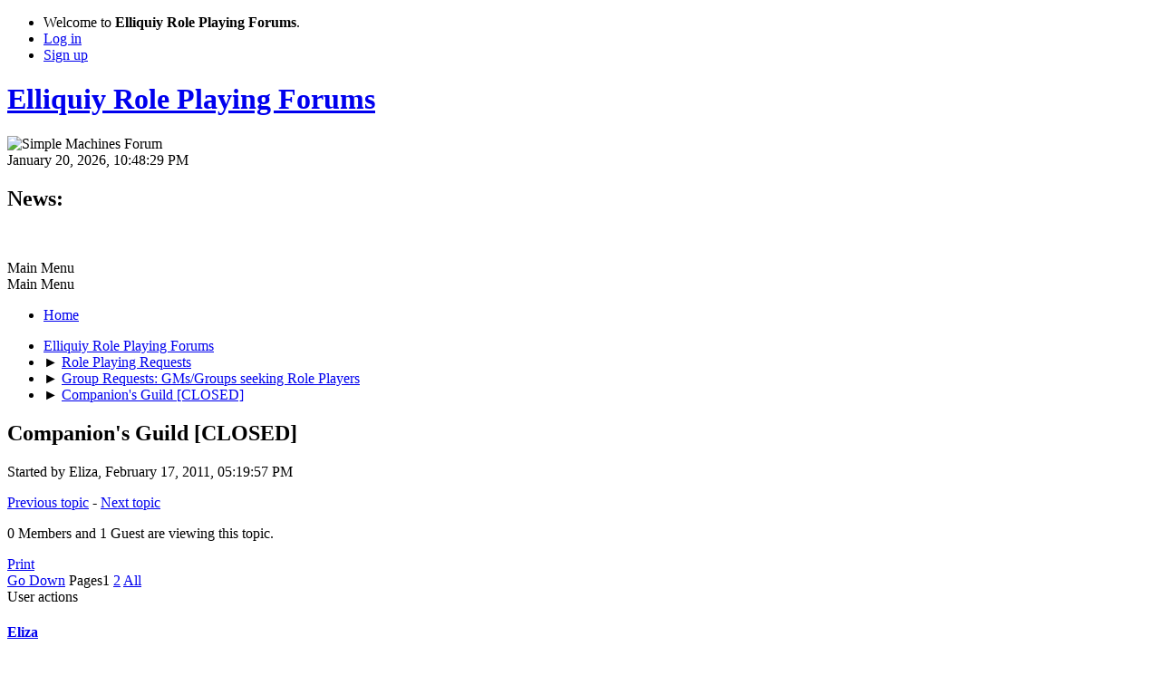

--- FILE ---
content_type: text/html; charset=UTF-8
request_url: https://elliquiy.com/forums/index.php?topic=98391.0
body_size: 20248
content:
<!DOCTYPE html>
<html lang="en-US">
<head>
	<meta charset="UTF-8">
	<link rel="stylesheet" href="https://elliquiy.com/forums/Themes/default/css/minified_76d7482c22987f57d30c4a8f55717ad8.css?smf216_1752535584">
	<style>
	.signature img { max-width: 500px; max-height: 100px; }
	.main_icons.sfs::before { background: url(https://elliquiy.com/forums/Themes/default/images/admin/sfs.webp) no-repeat; background-size: contain;}
	
	</style>
	<script>
		var smf_theme_url = "https://elliquiy.com/forums/Themes/default";
		var smf_default_theme_url = "https://elliquiy.com/forums/Themes/default";
		var smf_images_url = "https://elliquiy.com/forums/Themes/default/images";
		var smf_smileys_url = "/forums/Smileys";
		var smf_smiley_sets = "default";
		var smf_smiley_sets_default = "default";
		var smf_avatars_url = "/forums/avatars";
		var smf_scripturl = "https://elliquiy.com/forums/index.php?PHPSESSID=3llflodpaujtaqrtokl4uor7i9&amp;";
		var smf_iso_case_folding = false;
		var smf_charset = "UTF-8";
		var smf_session_id = "ccfac6c96a714e26610126fe3c031b93";
		var smf_session_var = "e27ad184c";
		var smf_member_id = 0;
		var ajax_notification_text = 'Loading...';
		var help_popup_heading_text = 'A little lost? Let me explain:';
		var banned_text = 'Sorry Guest, you are banned from using this forum!';
		var smf_txt_expand = 'Expand';
		var smf_txt_shrink = 'Shrink';
		var smf_collapseAlt = 'Hide';
		var smf_expandAlt = 'Show';
		var smf_quote_expand = false;
		var allow_xhjr_credentials = false;
	</script>
	<script src="https://elliquiy.com/forums/Themes/default/scripts/jquery-3.6.3.min.js"></script>
	<script src="https://elliquiy.com/forums/Themes/default/scripts/ellicode.js?smf216_1752535584"></script>
	<script src="https://elliquiy.com/forums/Themes/default/scripts/jquery.sceditor.bbcode.min.js?smf216_1752535584"></script>
	<script src="https://elliquiy.com/forums/Themes/default/scripts/minified_6fbf43760c594a1cae28f9c05a4efecf.js?smf216_1752535584"></script>
	<script src="https://elliquiy.com/forums/Themes/default/scripts/minified_3a05393b3ae1197a17755956c8c7e080.js?smf216_1752535584" defer></script>
	<script>
		var smf_smileys_url = '/forums/Smileys/default';
		var bbc_quote_from = 'Quote from';
		var bbc_quote = 'Quote';
		var bbc_search_on = 'on';
	var smf_you_sure ='Are you sure you want to do this?';
	</script>
	<title>Companion's Guild [CLOSED]</title>
	<meta name="viewport" content="width=device-width, initial-scale=1">
	<meta property="og:site_name" content="Elliquiy Role Playing Forums">
	<meta property="og:title" content="Companion's Guild [CLOSED]">
	<meta name="keywords" content="Roleplaying, Role Playing, RP, Roleplay, Adult, Sex, Sexual, Mature, Erotic">
	<meta property="og:url" content="https://elliquiy.com/forums/index.php?PHPSESSID=3llflodpaujtaqrtokl4uor7i9&amp;topic=98391.0;all">
	<meta property="og:description" content="Companion's Guild [CLOSED]">
	<meta name="description" content="Companion's Guild [CLOSED]">
	<meta name="theme-color" content="#557EA0">
	<link rel="canonical" href="https://elliquiy.com/forums/index.php?topic=98391.0;all">
	<link rel="help" href="https://elliquiy.com/forums/index.php?PHPSESSID=3llflodpaujtaqrtokl4uor7i9&amp;action=help">
	<link rel="contents" href="https://elliquiy.com/forums/index.php?PHPSESSID=3llflodpaujtaqrtokl4uor7i9&amp;">
	<link rel="alternate" type="application/rss+xml" title="Elliquiy Role Playing Forums - RSS" href="https://elliquiy.com/forums/index.php?PHPSESSID=3llflodpaujtaqrtokl4uor7i9&amp;action=.xml;type=rss2;board=32">
	<link rel="alternate" type="application/atom+xml" title="Elliquiy Role Playing Forums - Atom" href="https://elliquiy.com/forums/index.php?PHPSESSID=3llflodpaujtaqrtokl4uor7i9&amp;action=.xml;type=atom;board=32">
	<link rel="next" href="https://elliquiy.com/forums/index.php?PHPSESSID=3llflodpaujtaqrtokl4uor7i9&amp;topic=98391.25">
	<link rel="index" href="https://elliquiy.com/forums/index.php?PHPSESSID=3llflodpaujtaqrtokl4uor7i9&amp;board=32.0">
</head>
<body id="chrome" class="action_messageindex board_32">
<div id="footerfix">
	<div id="top_section">
		<div class="inner_wrap">
			<ul class="floatleft" id="top_info">
				<li class="welcome">
					Welcome to <strong>Elliquiy Role Playing Forums</strong>.
				</li>
				<li class="button_login">
					<a href="https://elliquiy.com/forums/index.php?PHPSESSID=3llflodpaujtaqrtokl4uor7i9&amp;action=login" class="open" onclick="return reqOverlayDiv(this.href, 'Log in', 'login');">
						<span class="main_icons login"></span>
						<span class="textmenu">Log in</span>
					</a>
				</li>
				<li class="button_signup">
					<a href="https://elliquiy.com/forums/index.php?PHPSESSID=3llflodpaujtaqrtokl4uor7i9&amp;action=signup" class="open">
						<span class="main_icons regcenter"></span>
						<span class="textmenu">Sign up</span>
					</a>
				</li>
			</ul>
		</div><!-- .inner_wrap -->
	</div><!-- #top_section -->
	<div id="header">
		<h1 class="forumtitle">
			<a id="top" href="https://elliquiy.com/forums/index.php?PHPSESSID=3llflodpaujtaqrtokl4uor7i9&amp;">Elliquiy Role Playing Forums</a>
		</h1>
		<img id="smflogo" src="https://elliquiy.com/forums/Themes/default/images/smflogo.svg" alt="Simple Machines Forum" title="Simple Machines Forum">
	</div>
	<div id="wrapper">
		<div id="upper_section">
			<div id="inner_section">
				<div id="inner_wrap" class="hide_720">
					<div class="user">
						<time datetime="2026-01-21T04:48:29Z">January 20, 2026, 10:48:29 PM</time>
					</div>
					<div class="news">
						<h2>News: </h2>
						<p><div class="centertext"><div class="inline_block"><a href="https://elliquiy.com/forums/index.php?PHPSESSID=3llflodpaujtaqrtokl4uor7i9&amp;topic=284968.0" class="bbc_link" target="_blank" rel="noopener"><img src="https://elliquiy.com/elluiki/images/5/55/ElliWriMo_Banner_1.png" alt="" height="70" class="bbc_img resized" loading="lazy"></a></div></div></p>
					</div>
				</div>
				<a class="mobile_user_menu">
					<span class="menu_icon"></span>
					<span class="text_menu">Main Menu</span>
				</a>
				<div id="main_menu">
					<div id="mobile_user_menu" class="popup_container">
						<div class="popup_window description">
							<div class="popup_heading">Main Menu
								<a href="javascript:void(0);" class="main_icons hide_popup"></a>
							</div>
							
					<ul class="dropmenu menu_nav">
						<li class="button_home">
							<a class="active" href="https://elliquiy.com/forums/index.php?PHPSESSID=3llflodpaujtaqrtokl4uor7i9&amp;">
								<span class="main_icons home"></span><span class="textmenu">Home</span>
							</a>
						</li>
					</ul><!-- .menu_nav -->
						</div>
					</div>
				</div>
				<div class="navigate_section">
					<ul>
						<li>
							<a href="https://elliquiy.com/forums/index.php?PHPSESSID=3llflodpaujtaqrtokl4uor7i9&amp;"><span>Elliquiy Role Playing Forums</span></a>
						</li>
						<li>
							<span class="dividers"> &#9658; </span>
							<a href="https://elliquiy.com/forums/index.php?PHPSESSID=3llflodpaujtaqrtokl4uor7i9&amp;#c15"><span>Role Playing Requests</span></a>
						</li>
						<li>
							<span class="dividers"> &#9658; </span>
							<a href="https://elliquiy.com/forums/index.php?PHPSESSID=3llflodpaujtaqrtokl4uor7i9&amp;board=32.0"><span>Group Requests: GMs/Groups seeking Role Players</span></a>
						</li>
						<li class="last">
							<span class="dividers"> &#9658; </span>
							<a href="https://elliquiy.com/forums/index.php?PHPSESSID=3llflodpaujtaqrtokl4uor7i9&amp;topic=98391.0"><span>Companion's Guild [CLOSED]</span></a>
						</li>
					</ul>
				</div><!-- .navigate_section -->
			</div><!-- #inner_section -->
		</div><!-- #upper_section -->
		<div id="content_section">
			<div id="main_content_section">
		<div id="display_head" class="information">
			<h2 class="display_title">
				<span id="top_subject">Companion's Guild [CLOSED]</span> <span class="main_icons lock"></span>
			</h2>
			<p>Started by Eliza, February 17, 2011, 05:19:57 PM</p>
			<span class="nextlinks floatright"><a href="https://elliquiy.com/forums/index.php?PHPSESSID=3llflodpaujtaqrtokl4uor7i9&amp;topic=98391.0;prev_next=prev#new">Previous topic</a> - <a href="https://elliquiy.com/forums/index.php?PHPSESSID=3llflodpaujtaqrtokl4uor7i9&amp;topic=98391.0;prev_next=next#new">Next topic</a></span>
			<p>0 Members and 1 Guest are viewing this topic.
			</p>
		</div><!-- #display_head -->
		
		<div class="pagesection top">
			
		<div class="buttonlist floatright">
			
				<a class="button button_strip_print" href="https://elliquiy.com/forums/index.php?PHPSESSID=3llflodpaujtaqrtokl4uor7i9&amp;action=printpage;topic=98391.0"  rel="nofollow">Print</a>
		</div>
			 
			<div class="pagelinks floatleft">
				<a href="#bot" class="button">Go Down</a>
				<span class="pages">Pages</span><span class="current_page">1</span> <a class="nav_page" href="https://elliquiy.com/forums/index.php?PHPSESSID=3llflodpaujtaqrtokl4uor7i9&amp;topic=98391.25">2</a> <a class="nav_page" href="https://elliquiy.com/forums/index.php?PHPSESSID=3llflodpaujtaqrtokl4uor7i9&amp;topic=98391.25"><span class="main_icons next_page"></span></a> <a class="nav_page" href="https://elliquiy.com/forums/index.php?PHPSESSID=3llflodpaujtaqrtokl4uor7i9&amp;topic=98391.0;all">All</a> 
			</div>
		<div class="mobile_buttons floatright">
			<a class="button mobile_act">User actions</a>
			
		</div>
		</div>
		<div id="forumposts">
			<form action="https://elliquiy.com/forums/index.php?PHPSESSID=3llflodpaujtaqrtokl4uor7i9&amp;action=quickmod2;topic=98391.0" method="post" accept-charset="UTF-8" name="quickModForm" id="quickModForm" onsubmit="return oQuickModify.bInEditMode ? oQuickModify.modifySave('ccfac6c96a714e26610126fe3c031b93', 'e27ad184c') : false">
				<div class="windowbg" id="msg4273128">
					
					<div class="post_wrapper">
						<div class="poster">
							<h4>
								<span class="off" title="Offline"></span>
								<a href="https://elliquiy.com/forums/index.php?PHPSESSID=3llflodpaujtaqrtokl4uor7i9&amp;action=profile;u=6979" title="View the profile of Eliza">Eliza</a>
							</h4>
							<ul class="user_info">
								<li class="title">Companion</li>
								<li class="membergroup">Lady</li>
								<li class="avatar">
									<a href="https://elliquiy.com/forums/index.php?PHPSESSID=3llflodpaujtaqrtokl4uor7i9&amp;action=profile;u=6979"><img class="avatar" src="/avatars/avatar_6979_1716448841.gif" alt=""></a>
								</li>
								<li class="icons"><img src="https://elliquiy.com/forums/Themes/default/images/membericons/badge_lady.png" alt="*"></li>
								<li class="postgroup">Enchanter</li>
								<li class="postcount">Posts: 6,455</li>
								<li class="blurb">[She/Her]</li>
								<li class="poster_ip">Logged</li>
							</ul>
						</div><!-- .poster -->
						<div class="postarea">
							<div class="keyinfo">
								<div id="subject_4273128" class="subject_title subject_hidden">
									<a href="https://elliquiy.com/forums/index.php?PHPSESSID=3llflodpaujtaqrtokl4uor7i9&amp;msg=4273128" rel="nofollow">Companion's Guild [CLOSED]</a>
								</div>
								
								<div class="postinfo">
									<span class="messageicon"  style="position: absolute; z-index: -1;">
										<img src="https://elliquiy.com/forums/Themes/default/images/post/xx.png" alt="">
									</span>
									<a href="https://elliquiy.com/forums/index.php?PHPSESSID=3llflodpaujtaqrtokl4uor7i9&amp;msg=4273128" rel="nofollow" title="Companion's Guild [CLOSED]" class="smalltext">February 17, 2011, 05:19:57 PM</a>
									<span class="spacer"></span>
									<span class="smalltext modified floatright mvisible" id="modified_4273128"><span class="lastedit">Last Edit</span>: April 01, 2011, 05:29:53 PM by Eliza
									</span>
								</div>
								<div id="msg_4273128_quick_mod"></div>
							</div><!-- .keyinfo -->
							<div class="post">
								<div class="inner" data-msgid="4273128" id="msg_4273128">
									I've been gone quite a while. I hope nobody has been offended in any way. This is the latest that I've been waiting to try out. Hope the massive information (which comes mainly from Firefly/Serenity) won't bore anybody.<br /><br />Title: Companion's Guild<br /><br />Roleplay Type: Hybrid - It is primarily a Group Roleplay, since it has multiple characters. IC posts general may be similar to Solo Roleplays.<br /><br />Roleplay Range: Light-H - NC-H<br /><br />Genres: Post-Modern, Near-Future, Romance ...<br /><br />Inspired from: Jotei (J-drama), Firefly/Serenity (TV show), Dollhouse (TV show)<br /><br />Synopsis: The Companion's Guild is a high-class organization catering to the wealthy and powerful. The Guild is run globally as a whole, but each Guild House runs its own set of rules (the particular county or state the House is in also enforces laws on the Guild's activity). There are numerous houses in one each Continent, each house catering to its own personal set of clients. The Companion's Guild has yet to settle in colonies outside the Sol System, but certain Companions do occasionally rent out rooms on star liners for the guests' enjoyment.<br /><br />You can choose from a range of characters. You can choose to be a client of the Guild, who requests lengthy assignments with Companions. Whatever you want, the Companion's Guild will most likely serve you with a Companion suitable for your needs. You can also take on the role of a Companion, and willingly serve the needs of the many rich and powerful clients registered to the Guild.<br /><br /><div class="centertext"><div class="inline_block">Characters:<br /><span style="color: blue;" class="bbc_color"><b>House Manager (Headmaster/Headmistress)</b></span><br /><ul class="bbc_list"><br /><li>Mr. Thompson - Universal NPC</li></ul>Note: In the event someone wants to be a full character for a House Manager, the former House Manager will retire from his position and the PC will take his place.<br /><br /><span style="color: brown;" class="bbc_color"><b>Wing Monitor [2 needed or NPC]</b></span><br /><br /><span style="color: darkgoldenrod;" class="bbc_color"><b>Hall Monitor [2 needed or NPC]</b></span><br /><ul class="bbc_list"><br /><li>Cole Carlson - played by Swordsman18</li></ul><br /><span style="color: teal;" class="bbc_color"><b>Teacher/Mentor [no limit]</b></span><br /><ul class="bbc_list"><br /><li>Cole Carlson - Judo/Kickboxing/BDSM Instructor - played by Swordsman18</li></ul><br /><b><span style="color: green;" class="bbc_color">Empress [1-2 needed]</span></b><br /><br /><b><span style="color: red;" class="bbc_color">Companions [no limit]:</span></b><br /><ul class="bbc_list"><br /><li>Jacqueline Baron - played by Eliza</li><li>Sarah Yamada - played by Joslyn</li></ul><br /><b><span style="color: maroon;" class="bbc_color">Clients [no limit]</span></b><br /><br /><b>Other Characters [limit two per player]:</b><br /><ul class="bbc_list"><br /><li>Benedict Barnum - NPC played by Eliza</li></ul></div></div><br />RP Style: I want this RP to be both a serious (meaning detailed posts) and laid-back RP. For main types of characters like Companions and the House Manager, I want serious roleplayer to play as those characters. Character types like clients have the liberty of not having to roleplay as frequently and they have the freedom to opt out at anytime (though, if a client backs out of an assignment, he/she loses 50% of the money they paid).
								</div>
							</div><!-- .post -->
							<div class="under_message">
							</div><!-- .under_message -->
						</div><!-- .postarea -->
						<div class="moderatorbar">
							<div class="signature" id="msg_4273128_signature">
								<div class="centertext"><div class="inline_block"><span style="font-size: 1em;" class="bbc_size"><a href="https://elliquiy.com/forums/index.php?PHPSESSID=3llflodpaujtaqrtokl4uor7i9&amp;topic=280018.0" class="bbc_link" target="_blank" rel="noopener"><b>New</b> Ons &amp; Offs (Updated 12-19-17)</a> | <a href="https://elliquiy.com/forums/index.php?PHPSESSID=3llflodpaujtaqrtokl4uor7i9&amp;topic=58934.0" class="bbc_link" target="_blank" rel="noopener"><span style="color: red;" class="bbc_color">Where is Eliza? (Updated 01/23/23)</span></a></span></div></div>
							</div>
						</div><!-- .moderatorbar -->
					</div><!-- .post_wrapper -->
				</div><!-- $message[css_class] -->
				<hr class="post_separator">
				<div class="windowbg" id="msg4274943">
					
					
					<div class="post_wrapper">
						<div class="poster">
							<h4>
								<span class="off" title="Offline"></span>
								<a href="https://elliquiy.com/forums/index.php?PHPSESSID=3llflodpaujtaqrtokl4uor7i9&amp;action=profile;u=6979" title="View the profile of Eliza">Eliza</a>
							</h4>
							<ul class="user_info">
								<li class="title">Companion</li>
								<li class="membergroup">Lady</li>
								<li class="avatar">
									<a href="https://elliquiy.com/forums/index.php?PHPSESSID=3llflodpaujtaqrtokl4uor7i9&amp;action=profile;u=6979"><img class="avatar" src="/avatars/avatar_6979_1716448841.gif" alt=""></a>
								</li>
								<li class="icons"><img src="https://elliquiy.com/forums/Themes/default/images/membericons/badge_lady.png" alt="*"></li>
								<li class="postgroup">Enchanter</li>
								<li class="postcount">Posts: 6,455</li>
								<li class="blurb">[She/Her]</li>
								<li class="poster_ip">Logged</li>
							</ul>
						</div><!-- .poster -->
						<div class="postarea">
							<div class="keyinfo">
								<div id="subject_4274943" class="subject_title subject_hidden">
									<a href="https://elliquiy.com/forums/index.php?PHPSESSID=3llflodpaujtaqrtokl4uor7i9&amp;msg=4274943" rel="nofollow">Re: Companion's Guild [HYBRID]</a>
								</div>
								<span class="page_number floatright">#1</span>
								<div class="postinfo">
									<span class="messageicon"  style="position: absolute; z-index: -1;">
										<img src="https://elliquiy.com/forums/Themes/default/images/post/xx.png" alt="">
									</span>
									<a href="https://elliquiy.com/forums/index.php?PHPSESSID=3llflodpaujtaqrtokl4uor7i9&amp;msg=4274943" rel="nofollow" title="Reply #1 - Re: Companion's Guild [HYBRID]" class="smalltext">February 18, 2011, 12:28:43 AM</a>
									<span class="spacer"></span>
									<span class="smalltext modified floatright mvisible" id="modified_4274943"><span class="lastedit">Last Edit</span>: February 21, 2011, 12:43:34 AM by Eliza
									</span>
								</div>
								<div id="msg_4274943_quick_mod"></div>
							</div><!-- .keyinfo -->
							<div class="post">
								<div class="inner" data-msgid="4274943" id="msg_4274943">
									Characters - Below is the list the different types of characters, included ranks in the system, available in this roleplay<br /><br /><b>Wing Monitors</b> - Wing Monitors answer directly to the House Manager. The name of their position pertains to certain parts of the House building. Most Houses are actually mansions with some built-in features. Wing Monitors are in charge of certain wings of the House (East Wing, West Wing) or may be in charge of a level of a multi-story building. A House employs at least four Wing Monitors. The duties of a Wing Monitor is to regulate hiring of Hall Monitors and the placement of Companions in his assigned Wing.<br /><br /><hr><br /><b>Hall Monitors</b> - Also known as Oppa (Korean for older brother, either related/non-related), Hall Monitors are in charge of the Companions in each Wing of the House, ensuring the Wing is a safe and friendly environment for the Companions.. Hall Monitors interact directly with the Companions and assist them in many tasks, such as driving them to and from assignments, changing and preparingwardrobes, shopping, or simply just for company. Hall Monitors are also in charge of &quot;interviewing&quot; old-enough trainees and signing up potential Companions for their licenses. As many as eight Hall Monitors may be on-site, though they are rarely requested by the House Manager to be live-in Hall Monitors.<br /><br /><hr><br /><b>Companions</b> - A Companion is a multi-skilled, well-educated and well-respected member of a guild of professional courtesans/entertainers, somewhat similar to oiran. While they do frequently engage in a form of state-sanctioned prostitution, they are nonetheless treated with a great deal of respect and deference from nearly everyone, though non-guild prostitutes are generally treated in the reverse, even if they are former Guild members. Many Companion's outside their respective Houses are seen as celebrities, since many have had roles in movies, music, and television.<br /><br />Contracting with a Companion earns the client &quot;an evening of pleasure,&quot; also known as an assignment that goes far beyond the sexual encounter. A Companion is trained to listen, to entertain, to soothe, and even to offer advice, for they are well-versed on any variety of subjects from politics to the economy. A Companion knows traditional and contemporary dance, some even modern dance. They are skilled musicians, schooled in literature, and stay current with all significant newsworthy events. Some are even trained in combat, both in martial arts and in weapons, for the purpose of teaching &quot;teachable&quot; clients or for self-defense. They have a high degree of empathy and are trained in psychology, so they can understand their client's needs.<br /><br />The beauty, elegance, and skills of the Companions have earned them the highest respect in social circles. There is no stigma to bringing a Companion to a party, as doing so proves you have both money and the ability to impress the Guild, whose members set very high standards. However, few Companions marry the wealthy prince and go off to live in the glittering castle. While of the social elite, Companions still exist outside society. Though a Companion is welcomed as an escort at a party, a Companion would not be so well-received as husband or wife. A Companion might commit to an exclusive, long-term contract, but that would still be a business arrangement. A Companion is encouraged to enjoy the work, but is taught to stay emotionally detached from the clientele. <br /><br />There are numerous rules and customs Companions have and which they follow strictly.<br /><ul class="bbc_list"><br /><li>A Companion cannot choose his/her own clients. Companions are assigned to clients who are interviewed thoroughly in order to match them with a Companion with the necessary skills and knowledge. Once a perfect match is confirmed, the House Manager (or Headmaster), the client and the chosen Companion have a ceremony to introduce the Companion to the client as well as discuss the assignment.</li><li>It is not unusual for a female Companion to be assigned to a female client. Clients are asked what gender they want their Companion to be. Although rare, male Companions may be assigned to male clients.</li><li>A Companion must have a yearly physical and psychological exam in order to keep his/her license. Some Companion need more exams than others due to some types of assignments.</li><li>It is not unusual for children to start Companion training. Though it is rare, in cases where debt burdens a family, children are sent to train as a Companion to pay the debt off in the future. Sexual training does not begin until the trainee reaches their 18th birthday. Most children who train to be a Companion come from middle class families and the training houses have high academic standards.</li><li>Clients must pay a subscription fee (paid every month or once a year) to earn a place in the client registry. The Guild and the Companions must approved of the clients; numerous background checks is common to further approve or disapprove a client. A client who mistreats a Companion outside the guidelines of the assignment, is given a black mark in the client registry, preventing him/her from securing such services for a certain amount of time.</li></ul><br />There are several ranks with separating certain Companion with others:<br /><ul class="bbc_list"><br /><li><b>Empress</b> - Known as tayu in Japanese Houses, Empresses are the highest ranking courtesans of the Companion's Guild. Their wealth and high social status marks their rank in the Guild. Companion's with this rank are placed in assignment lastly from ten months to two years, if not longer. Empresses are the only type of Companion who have the skills and the power to cater to the most wealthy and powerful clients, which include political figures, CEOs of major companies, and those born into wealthy and power by blood. Empresses are rare in the Guild. Some Empresses although are employed for their teaching abilities and they teach younger courtesans the art of a Companion.</li><li><b>Companion</b> - This rank makes up the majority of courtesans employed by the Guild. Most Companions live in their own dwelling places, since they have gathered enough savings to pay on their own. Companions are placed in assignments lastly from two weeks to six months. Some Companion rent out rooms on star liners in order to cater to guests staying on these vessels.</li><li><b>Rookie</b> - These are the younger courtesans in the Guild. Rookies are the lowest rank of Companions, and their income and skills reflect this rank. Rookies are only suitable for assignment lasting 24 hours to a week at most. Most, if not all, are given sexual assignment, for they have to learn from these assignments the basics in how to be a Companion. By being an expert in the bedroom, Companions can become experts in other places as well. Most Rookies live within the House itself, due to their unstable and low income.</li></ul>
								</div>
							</div><!-- .post -->
							<div class="under_message">
							</div><!-- .under_message -->
						</div><!-- .postarea -->
						<div class="moderatorbar">
							<div class="signature" id="msg_4274943_signature">
								<div class="centertext"><div class="inline_block"><span style="font-size: 1em;" class="bbc_size"><a href="https://elliquiy.com/forums/index.php?PHPSESSID=3llflodpaujtaqrtokl4uor7i9&amp;topic=280018.0" class="bbc_link" target="_blank" rel="noopener"><b>New</b> Ons &amp; Offs (Updated 12-19-17)</a> | <a href="https://elliquiy.com/forums/index.php?PHPSESSID=3llflodpaujtaqrtokl4uor7i9&amp;topic=58934.0" class="bbc_link" target="_blank" rel="noopener"><span style="color: red;" class="bbc_color">Where is Eliza? (Updated 01/23/23)</span></a></span></div></div>
							</div>
						</div><!-- .moderatorbar -->
					</div><!-- .post_wrapper -->
				</div><!-- $message[css_class] -->
				<hr class="post_separator">
				<div class="windowbg" id="msg4277819">
					
					
					<div class="post_wrapper">
						<div class="poster">
							<h4>
								<span class="off" title="Offline"></span>
								<a href="https://elliquiy.com/forums/index.php?PHPSESSID=3llflodpaujtaqrtokl4uor7i9&amp;action=profile;u=6979" title="View the profile of Eliza">Eliza</a>
							</h4>
							<ul class="user_info">
								<li class="title">Companion</li>
								<li class="membergroup">Lady</li>
								<li class="avatar">
									<a href="https://elliquiy.com/forums/index.php?PHPSESSID=3llflodpaujtaqrtokl4uor7i9&amp;action=profile;u=6979"><img class="avatar" src="/avatars/avatar_6979_1716448841.gif" alt=""></a>
								</li>
								<li class="icons"><img src="https://elliquiy.com/forums/Themes/default/images/membericons/badge_lady.png" alt="*"></li>
								<li class="postgroup">Enchanter</li>
								<li class="postcount">Posts: 6,455</li>
								<li class="blurb">[She/Her]</li>
								<li class="poster_ip">Logged</li>
							</ul>
						</div><!-- .poster -->
						<div class="postarea">
							<div class="keyinfo">
								<div id="subject_4277819" class="subject_title subject_hidden">
									<a href="https://elliquiy.com/forums/index.php?PHPSESSID=3llflodpaujtaqrtokl4uor7i9&amp;msg=4277819" rel="nofollow">Re: Companion's Guild {Interest Check}</a>
								</div>
								<span class="page_number floatright">#2</span>
								<div class="postinfo">
									<span class="messageicon"  style="position: absolute; z-index: -1;">
										<img src="https://elliquiy.com/forums/Themes/default/images/post/xx.png" alt="">
									</span>
									<a href="https://elliquiy.com/forums/index.php?PHPSESSID=3llflodpaujtaqrtokl4uor7i9&amp;msg=4277819" rel="nofollow" title="Reply #2 - Re: Companion's Guild {Interest Check}" class="smalltext">February 18, 2011, 07:04:50 PM</a>
									<span class="spacer"></span>
									<span class="smalltext modified floatright mvisible" id="modified_4277819"><span class="lastedit">Last Edit</span>: February 19, 2011, 09:09:59 PM by Eliza
									</span>
								</div>
								<div id="msg_4277819_quick_mod"></div>
							</div><!-- .keyinfo -->
							<div class="post">
								<div class="inner" data-msgid="4277819" id="msg_4277819">
									Post Locations:<br /><br />These are where the actual RP will take place. Companion forums will be placed in the Solo forum.<br /><br /><ul class="bbc_list"><br /><li>Guild House - The only topic that will be placed in the Small Group forums.</li><li>Metro City - Setting outside of the Guild House.</li><li>[Companion] Jacqueline Baron - Interaction between &quot;The Baroness&quot; and her clients.</li></ul><br />More information to come...
								</div>
							</div><!-- .post -->
							<div class="under_message">
							</div><!-- .under_message -->
						</div><!-- .postarea -->
						<div class="moderatorbar">
							<div class="signature" id="msg_4277819_signature">
								<div class="centertext"><div class="inline_block"><span style="font-size: 1em;" class="bbc_size"><a href="https://elliquiy.com/forums/index.php?PHPSESSID=3llflodpaujtaqrtokl4uor7i9&amp;topic=280018.0" class="bbc_link" target="_blank" rel="noopener"><b>New</b> Ons &amp; Offs (Updated 12-19-17)</a> | <a href="https://elliquiy.com/forums/index.php?PHPSESSID=3llflodpaujtaqrtokl4uor7i9&amp;topic=58934.0" class="bbc_link" target="_blank" rel="noopener"><span style="color: red;" class="bbc_color">Where is Eliza? (Updated 01/23/23)</span></a></span></div></div>
							</div>
						</div><!-- .moderatorbar -->
					</div><!-- .post_wrapper -->
				</div><!-- $message[css_class] -->
				<hr class="post_separator">
				<div class="windowbg" id="msg4277860">
					
					
					<div class="post_wrapper">
						<div class="poster">
							<h4>
								<span class="off" title="Offline"></span>
								<a href="https://elliquiy.com/forums/index.php?PHPSESSID=3llflodpaujtaqrtokl4uor7i9&amp;action=profile;u=6979" title="View the profile of Eliza">Eliza</a>
							</h4>
							<ul class="user_info">
								<li class="title">Companion</li>
								<li class="membergroup">Lady</li>
								<li class="avatar">
									<a href="https://elliquiy.com/forums/index.php?PHPSESSID=3llflodpaujtaqrtokl4uor7i9&amp;action=profile;u=6979"><img class="avatar" src="/avatars/avatar_6979_1716448841.gif" alt=""></a>
								</li>
								<li class="icons"><img src="https://elliquiy.com/forums/Themes/default/images/membericons/badge_lady.png" alt="*"></li>
								<li class="postgroup">Enchanter</li>
								<li class="postcount">Posts: 6,455</li>
								<li class="blurb">[She/Her]</li>
								<li class="poster_ip">Logged</li>
							</ul>
						</div><!-- .poster -->
						<div class="postarea">
							<div class="keyinfo">
								<div id="subject_4277860" class="subject_title subject_hidden">
									<a href="https://elliquiy.com/forums/index.php?PHPSESSID=3llflodpaujtaqrtokl4uor7i9&amp;msg=4277860" rel="nofollow">Re: Companion's Guild {Interest Check}</a>
								</div>
								<span class="page_number floatright">#3</span>
								<div class="postinfo">
									<span class="messageicon"  style="position: absolute; z-index: -1;">
										<img src="https://elliquiy.com/forums/Themes/default/images/post/xx.png" alt="">
									</span>
									<a href="https://elliquiy.com/forums/index.php?PHPSESSID=3llflodpaujtaqrtokl4uor7i9&amp;msg=4277860" rel="nofollow" title="Reply #3 - Re: Companion's Guild {Interest Check}" class="smalltext">February 18, 2011, 07:18:16 PM</a>
									<span class="spacer"></span>
									<span class="smalltext modified floatright mvisible" id="modified_4277860"><span class="lastedit">Last Edit</span>: February 19, 2011, 04:27:57 AM by Eliza
									</span>
								</div>
								<div id="msg_4277860_quick_mod"></div>
							</div><!-- .keyinfo -->
							<div class="post">
								<div class="inner" data-msgid="4277860" id="msg_4277860">
									Character Submission Format:<br /><br /><div class="codeheader"><span class="code floatleft">Code</span> <a class="codeoperation smf_select_text">Select</a> <a class="codeoperation smf_expand_code hidden" data-shrink-txt="Shrink" data-expand-txt="Expand">Expand</a></div><code class="bbc_code"><br />[b]Name:[/b] (The name of your character)<br />[b]Nickname:[/b] (Any other names other people call your character)<br />[b]Age:[/b] (The age or apparent age of your character)<br />[b]Character Type:[/b] (Choose what type of character you are; available types are Companion, Empress, Hall Monitor, Wing Monitor, etc.)<br />[b]Musical Skills:[/b] (What type of music your Companion excels in; choose from instrument and/or music genre. Only applies to Companions)<br />[b]Dance Skills:[/b] (What type of dance your Companion excels in; please specify what kinds. Only applies to Companions)<br />[b]Combat Skills:[/b] (What type of combat your Companion excels in; Only applies to Companions)<br />[b]Ceremony Type:[/b] (Specify a choice of ritual ceremony your Companion will partake to meet clients. Only applies to Companions)<br />[b]Description:[/b] (The physical characteristics of your character. This include character image and details like tattoos; something worth noting and unique. Please included usual attire when on and off of assignments)<br />[b]Background:[/b] (The backstory of your character)<br />[b]Other notes:[/b] (Any other information of your character that cannot be categorized above)</code><br /><br />To show you an example, I'll submit my character here:<br /><br /><b>Name:</b> Jacqueline Baron<br /><b>Nickname:</b> Jacquie, &quot;Baroness&quot;<br /><b>Age:</b> 23<br /><b>Character Type:</b> Companion<br /><b>Musical Skills:</b> Plays the piano. Favorite genre of music is jazz, R&amp;B and blues. <br /><b>Dance Skills:</b> Excels in the Cha Cha and club dancing.<br /><b>Combat Skills:</b> Tai Chi and Jeet Kun Do martial arts. Able to use a knife and 9mm pistol in combat.<br /><b>Ceremony Type:</b> Japanese Tea Ceremony<br /><b>Description:</b> Jacqueline stands about 5'4&quot; and weighs in about 107 lbs. She has a slim figure; in slang terms, she has a &quot;spinner body.&quot; Jacqueline wears her blonde-over-brown hair straight. When her hair is down, the ends reach until her waistline, forcing her to braid her hair to keep it from being unkempt. Jacqueline has star tattoos on her chest, arms, and hips and has a large tattoo of four koi fish jumping above water on her lower back, above her waistline. Jacqueline has a minuscule, raised identification number on her left arm, starting from her wrist and ending an inch from her elbow (this number is from her advancedgender reassignment procedure three years ago; see below under Other notes). She usually dresses in cocktail dresses, but she is not afraid to take on a casual outfit when in the clubbing scene. Most of the time, she wears platform heels with all her outfits.<br /><b>Background:</b> Jacqueline Baron, following guidance from her uncle and physician, Dr. Isaiah Baron, applied to be a Companion at the Metro Guild House. After a grueling &quot;interview,&quot; which observed her multi-tasking ability, her endurance under pressure, and overall desire to satisfy clients, she was hired. She quickly made and maintained a relationship with the House Manager. After 8 months as a Rookie, Jacqueline received her Companion's license and registration.<br /><b>Other notes:</b><br />- Formerly Jack Barnum, Jacqueline Baron underwent an advanced gender reassignment procedure from her uncle and doctor, Dr. Isaiah Baron, two years prior to being hired as a Companion. Jacqueline took Baron as her surname, the reason because her biological father disappointed her when she was Jack Barnum. Every six months, Jacqueline must visit Dr. Baron for a full-body check up.<br />- Jacqueline currently lives in a spacious apartment overlooking The Crown Plaza. Her apartment is on the 35th floor. Her brother, Benedict Barnum, a Metro Detective, looks after Jacqueline's apartment when she is away on assignment.<br /><br />More information to come...
								</div>
							</div><!-- .post -->
							<div class="under_message">
							</div><!-- .under_message -->
						</div><!-- .postarea -->
						<div class="moderatorbar">
							<div class="signature" id="msg_4277860_signature">
								<div class="centertext"><div class="inline_block"><span style="font-size: 1em;" class="bbc_size"><a href="https://elliquiy.com/forums/index.php?PHPSESSID=3llflodpaujtaqrtokl4uor7i9&amp;topic=280018.0" class="bbc_link" target="_blank" rel="noopener"><b>New</b> Ons &amp; Offs (Updated 12-19-17)</a> | <a href="https://elliquiy.com/forums/index.php?PHPSESSID=3llflodpaujtaqrtokl4uor7i9&amp;topic=58934.0" class="bbc_link" target="_blank" rel="noopener"><span style="color: red;" class="bbc_color">Where is Eliza? (Updated 01/23/23)</span></a></span></div></div>
							</div>
						</div><!-- .moderatorbar -->
					</div><!-- .post_wrapper -->
				</div><!-- $message[css_class] -->
				<hr class="post_separator">
				<div class="windowbg" id="msg4281652">
					
					
					<div class="post_wrapper">
						<div class="poster">
							<h4>
								<span class="off" title="Offline"></span>
								<a href="https://elliquiy.com/forums/index.php?PHPSESSID=3llflodpaujtaqrtokl4uor7i9&amp;action=profile;u=6979" title="View the profile of Eliza">Eliza</a>
							</h4>
							<ul class="user_info">
								<li class="title">Companion</li>
								<li class="membergroup">Lady</li>
								<li class="avatar">
									<a href="https://elliquiy.com/forums/index.php?PHPSESSID=3llflodpaujtaqrtokl4uor7i9&amp;action=profile;u=6979"><img class="avatar" src="/avatars/avatar_6979_1716448841.gif" alt=""></a>
								</li>
								<li class="icons"><img src="https://elliquiy.com/forums/Themes/default/images/membericons/badge_lady.png" alt="*"></li>
								<li class="postgroup">Enchanter</li>
								<li class="postcount">Posts: 6,455</li>
								<li class="blurb">[She/Her]</li>
								<li class="poster_ip">Logged</li>
							</ul>
						</div><!-- .poster -->
						<div class="postarea">
							<div class="keyinfo">
								<div id="subject_4281652" class="subject_title subject_hidden">
									<a href="https://elliquiy.com/forums/index.php?PHPSESSID=3llflodpaujtaqrtokl4uor7i9&amp;msg=4281652" rel="nofollow">Re: Companion's Guild {Interest Check}</a>
								</div>
								<span class="page_number floatright">#4</span>
								<div class="postinfo">
									<span class="messageicon"  style="position: absolute; z-index: -1;">
										<img src="https://elliquiy.com/forums/Themes/default/images/post/xx.png" alt="">
									</span>
									<a href="https://elliquiy.com/forums/index.php?PHPSESSID=3llflodpaujtaqrtokl4uor7i9&amp;msg=4281652" rel="nofollow" title="Reply #4 - Re: Companion's Guild {Interest Check}" class="smalltext">February 19, 2011, 09:19:52 PM</a>
									<span class="spacer"></span>
									<span class="smalltext modified floatright mvisible" id="modified_4281652"><span class="lastedit">Last Edit</span>: February 20, 2011, 03:19:21 AM by Eliza
									</span>
								</div>
								<div id="msg_4281652_quick_mod"></div>
							</div><!-- .keyinfo -->
							<div class="post">
								<div class="inner" data-msgid="4281652" id="msg_4281652">
									Post Style<br /><br />This is the style I want all post to be. No one-liners allowed. At least 2 paragraphs of story plus dialogue.<br /><br /><div class="codeheader"><span class="code floatleft">Code</span> <a class="codeoperation smf_select_text">Select</a> <a class="codeoperation smf_expand_code hidden" data-shrink-txt="Shrink" data-expand-txt="Expand">Expand</a></div><code class="bbc_code"><br />[color=please refer to text color of your character type below] [b][Character Name][/b] - [i]with [Additional Characters], at [Location], [estimated time][/li][/color]<br /><br />[float=left][img][Image URL][/img][/float]<br /><br />2 paragraphs of story.<br /></code><br /><br />An example of the correct post style:<br /><br /><span style="color: red;" class="bbc_color"><b>Jacqueline Baron</b> - <i>with Headmaster and Client, at Private Room 1, Guild House, 20:00 PM</i></span><br /><br /><div class="bbc_float floatleft"><img src="https://http://i74.photobucket.com/albums/i254/RiZAL_D/Miscellaneous/alie_layus05.jpg" alt="" width="100" style="padding: 5px;" class="bbc_img resized" /></div>The ceremony was about to commence. The kitchen staff had cleared the table of food and turned off the background music. The sound of a pin hitting straw mats could be heard. A few seconds later, a tune from a shamisen could be heard, though whoever played it could not be seen. It indeed set the mood and put an oriental vibe and atmosphere around those sitting at the table. Shuffling footsteps could now be heard, originating from a hallway behind the Headmaster, who sat across a client dressed in a black suit and tie. Out of the hallway, Jacqueline Baron appeared dressed in a loose, red robe, similar to a kimono. She had an obi tied behind her, keeping her robe in place. The collar of the robe were wrapped around Jacqueline's arms, below her shoulders, to showcase her unblemished skin around her shoulders, neck and collar area. Jacqueline wore her hair up in an intricate headpiece that kept her hair from being unkempt. Blonde streak of hair escaped from underneath the headpiece. Jacquie's trademark braid was moved toward the front of her body, the plait running in between her cleavage.<br /><br />In her hands, she held the traditional equipment used for a Japanese Tea Ceremony. The Headmaster noticed the client's eyes lit up as he saw the equipment and the beautiful woman holding them. Jacqueline set the tray holding the equipment on the table before the two men. Not once had Jacquie look into the eyes of each of the men before her, wanting them to withhold the beauty of her face before she looked upon them. She lifted the collar of her robe over her shoulders, hiding her exposed shoulders from view. She did this wanting the ceremony to be the focal point rather than her body. Jacqueline rolled her sleeves to her elbow and proceeded in making tea for the ceremony.
								</div>
							</div><!-- .post -->
							<div class="under_message">
							</div><!-- .under_message -->
						</div><!-- .postarea -->
						<div class="moderatorbar">
							<div class="signature" id="msg_4281652_signature">
								<div class="centertext"><div class="inline_block"><span style="font-size: 1em;" class="bbc_size"><a href="https://elliquiy.com/forums/index.php?PHPSESSID=3llflodpaujtaqrtokl4uor7i9&amp;topic=280018.0" class="bbc_link" target="_blank" rel="noopener"><b>New</b> Ons &amp; Offs (Updated 12-19-17)</a> | <a href="https://elliquiy.com/forums/index.php?PHPSESSID=3llflodpaujtaqrtokl4uor7i9&amp;topic=58934.0" class="bbc_link" target="_blank" rel="noopener"><span style="color: red;" class="bbc_color">Where is Eliza? (Updated 01/23/23)</span></a></span></div></div>
							</div>
						</div><!-- .moderatorbar -->
					</div><!-- .post_wrapper -->
				</div><!-- $message[css_class] -->
				<hr class="post_separator">
				<div class="windowbg" id="msg4286497">
					
					
					<div class="post_wrapper">
						<div class="poster">
							<h4>
								<span class="off" title="Offline"></span>
								<a href="https://elliquiy.com/forums/index.php?PHPSESSID=3llflodpaujtaqrtokl4uor7i9&amp;action=profile;u=21377" title="View the profile of Swordsman18">Swordsman18</a>
							</h4>
							<ul class="user_info">
								<li class="title">Enemy of the Darkness</li>
								<li class="membergroup">Lord</li>
								<li class="avatar">
									<a href="https://elliquiy.com/forums/index.php?PHPSESSID=3llflodpaujtaqrtokl4uor7i9&amp;action=profile;u=21377"><img class="avatar" src="/avatars/avatar_21377_1743979294.jpg" alt=""></a>
								</li>
								<li class="icons"><img src="https://elliquiy.com/forums/Themes/default/images/membericons/badge_lord.png" alt="*"></li>
								<li class="postgroup">Enchanter</li>
								<li class="postcount">Posts: 6,550</li>
								<li class="blurb">My only dream is to fight and die for those I love</li>
								<li class="poster_ip">Logged</li>
							</ul>
						</div><!-- .poster -->
						<div class="postarea">
							<div class="keyinfo">
								<div id="subject_4286497" class="subject_title subject_hidden">
									<a href="https://elliquiy.com/forums/index.php?PHPSESSID=3llflodpaujtaqrtokl4uor7i9&amp;msg=4286497" rel="nofollow">Re: Companion's Guild {Interest Check} [NC-H]</a>
								</div>
								<span class="page_number floatright">#5</span>
								<div class="postinfo">
									<span class="messageicon"  style="position: absolute; z-index: -1;">
										<img src="https://elliquiy.com/forums/Themes/default/images/post/xx.png" alt="">
									</span>
									<a href="https://elliquiy.com/forums/index.php?PHPSESSID=3llflodpaujtaqrtokl4uor7i9&amp;msg=4286497" rel="nofollow" title="Reply #5 - Re: Companion's Guild {Interest Check} [NC-H]" class="smalltext">February 21, 2011, 03:18:30 AM</a>
									<span class="spacer"></span>
									<span class="smalltext modified floatright" id="modified_4286497">
									</span>
								</div>
								<div id="msg_4286497_quick_mod"></div>
							</div><!-- .keyinfo -->
							<div class="post">
								<div class="inner" data-msgid="4286497" id="msg_4286497">
									I loved Dollhouse and this seems to have a Dollhouse theme to it. I would be very interested in it. I have to ask is it possible for a person to be a Hall Monitor as well as a Teacher/Mentor in their spare time?
								</div>
							</div><!-- .post -->
							<div class="under_message">
							</div><!-- .under_message -->
						</div><!-- .postarea -->
						<div class="moderatorbar">
							<div class="signature" id="msg_4286497_signature">
								<a href="https://elliquiy.com/forums/index.php?PHPSESSID=3llflodpaujtaqrtokl4uor7i9&amp;msg=4230668" class="bbc_link" target="_blank" rel="noopener"><span style="color: red;" class="bbc_color"><b>O/os</b></span></a>
							</div>
						</div><!-- .moderatorbar -->
					</div><!-- .post_wrapper -->
				</div><!-- $message[css_class] -->
				<hr class="post_separator">
				<div class="windowbg" id="msg4286507">
					
					
					<div class="post_wrapper">
						<div class="poster">
							<h4>
								<span class="off" title="Offline"></span>
								<a href="https://elliquiy.com/forums/index.php?PHPSESSID=3llflodpaujtaqrtokl4uor7i9&amp;action=profile;u=6979" title="View the profile of Eliza">Eliza</a>
							</h4>
							<ul class="user_info">
								<li class="title">Companion</li>
								<li class="membergroup">Lady</li>
								<li class="avatar">
									<a href="https://elliquiy.com/forums/index.php?PHPSESSID=3llflodpaujtaqrtokl4uor7i9&amp;action=profile;u=6979"><img class="avatar" src="/avatars/avatar_6979_1716448841.gif" alt=""></a>
								</li>
								<li class="icons"><img src="https://elliquiy.com/forums/Themes/default/images/membericons/badge_lady.png" alt="*"></li>
								<li class="postgroup">Enchanter</li>
								<li class="postcount">Posts: 6,455</li>
								<li class="blurb">[She/Her]</li>
								<li class="poster_ip">Logged</li>
							</ul>
						</div><!-- .poster -->
						<div class="postarea">
							<div class="keyinfo">
								<div id="subject_4286507" class="subject_title subject_hidden">
									<a href="https://elliquiy.com/forums/index.php?PHPSESSID=3llflodpaujtaqrtokl4uor7i9&amp;msg=4286507" rel="nofollow">Re: Companion's Guild {Interest Check} [NC-H]</a>
								</div>
								<span class="page_number floatright">#6</span>
								<div class="postinfo">
									<span class="messageicon"  style="position: absolute; z-index: -1;">
										<img src="https://elliquiy.com/forums/Themes/default/images/post/xx.png" alt="">
									</span>
									<a href="https://elliquiy.com/forums/index.php?PHPSESSID=3llflodpaujtaqrtokl4uor7i9&amp;msg=4286507" rel="nofollow" title="Reply #6 - Re: Companion's Guild {Interest Check} [NC-H]" class="smalltext">February 21, 2011, 03:29:51 AM</a>
									<span class="spacer"></span>
									<span class="smalltext modified floatright" id="modified_4286507">
									</span>
								</div>
								<div id="msg_4286507_quick_mod"></div>
							</div><!-- .keyinfo -->
							<div class="post">
								<div class="inner" data-msgid="4286507" id="msg_4286507">
									Sure. Teachers/Mentors don't have to be former Companions or Empresses. They could be regular people who want to provide Companions with skills needed for Assignments. What kind of teachings did you have in mind?
								</div>
							</div><!-- .post -->
							<div class="under_message">
							</div><!-- .under_message -->
						</div><!-- .postarea -->
						<div class="moderatorbar">
							<div class="signature" id="msg_4286507_signature">
								<div class="centertext"><div class="inline_block"><span style="font-size: 1em;" class="bbc_size"><a href="https://elliquiy.com/forums/index.php?PHPSESSID=3llflodpaujtaqrtokl4uor7i9&amp;topic=280018.0" class="bbc_link" target="_blank" rel="noopener"><b>New</b> Ons &amp; Offs (Updated 12-19-17)</a> | <a href="https://elliquiy.com/forums/index.php?PHPSESSID=3llflodpaujtaqrtokl4uor7i9&amp;topic=58934.0" class="bbc_link" target="_blank" rel="noopener"><span style="color: red;" class="bbc_color">Where is Eliza? (Updated 01/23/23)</span></a></span></div></div>
							</div>
						</div><!-- .moderatorbar -->
					</div><!-- .post_wrapper -->
				</div><!-- $message[css_class] -->
				<hr class="post_separator">
				<div class="windowbg" id="msg4286508">
					
					
					<div class="post_wrapper">
						<div class="poster">
							<h4>
								<span class="off" title="Offline"></span>
								<a href="https://elliquiy.com/forums/index.php?PHPSESSID=3llflodpaujtaqrtokl4uor7i9&amp;action=profile;u=21377" title="View the profile of Swordsman18">Swordsman18</a>
							</h4>
							<ul class="user_info">
								<li class="title">Enemy of the Darkness</li>
								<li class="membergroup">Lord</li>
								<li class="avatar">
									<a href="https://elliquiy.com/forums/index.php?PHPSESSID=3llflodpaujtaqrtokl4uor7i9&amp;action=profile;u=21377"><img class="avatar" src="/avatars/avatar_21377_1743979294.jpg" alt=""></a>
								</li>
								<li class="icons"><img src="https://elliquiy.com/forums/Themes/default/images/membericons/badge_lord.png" alt="*"></li>
								<li class="postgroup">Enchanter</li>
								<li class="postcount">Posts: 6,550</li>
								<li class="blurb">My only dream is to fight and die for those I love</li>
								<li class="poster_ip">Logged</li>
							</ul>
						</div><!-- .poster -->
						<div class="postarea">
							<div class="keyinfo">
								<div id="subject_4286508" class="subject_title subject_hidden">
									<a href="https://elliquiy.com/forums/index.php?PHPSESSID=3llflodpaujtaqrtokl4uor7i9&amp;msg=4286508" rel="nofollow">Re: Companion's Guild {Interest Check} [NC-H]</a>
								</div>
								<span class="page_number floatright">#7</span>
								<div class="postinfo">
									<span class="messageicon"  style="position: absolute; z-index: -1;">
										<img src="https://elliquiy.com/forums/Themes/default/images/post/xx.png" alt="">
									</span>
									<a href="https://elliquiy.com/forums/index.php?PHPSESSID=3llflodpaujtaqrtokl4uor7i9&amp;msg=4286508" rel="nofollow" title="Reply #7 - Re: Companion's Guild {Interest Check} [NC-H]" class="smalltext">February 21, 2011, 03:32:30 AM</a>
									<span class="spacer"></span>
									<span class="smalltext modified floatright" id="modified_4286508">
									</span>
								</div>
								<div id="msg_4286508_quick_mod"></div>
							</div><!-- .keyinfo -->
							<div class="post">
								<div class="inner" data-msgid="4286508" id="msg_4286508">
									I was thinking a mixture of regular teachings like combat of all types or such and possibly sexual teachings as well. 
								</div>
							</div><!-- .post -->
							<div class="under_message">
							</div><!-- .under_message -->
						</div><!-- .postarea -->
						<div class="moderatorbar">
							<div class="signature" id="msg_4286508_signature">
								<a href="https://elliquiy.com/forums/index.php?PHPSESSID=3llflodpaujtaqrtokl4uor7i9&amp;msg=4230668" class="bbc_link" target="_blank" rel="noopener"><span style="color: red;" class="bbc_color"><b>O/os</b></span></a>
							</div>
						</div><!-- .moderatorbar -->
					</div><!-- .post_wrapper -->
				</div><!-- $message[css_class] -->
				<hr class="post_separator">
				<div class="windowbg" id="msg4286513">
					
					
					<div class="post_wrapper">
						<div class="poster">
							<h4>
								<span class="off" title="Offline"></span>
								<a href="https://elliquiy.com/forums/index.php?PHPSESSID=3llflodpaujtaqrtokl4uor7i9&amp;action=profile;u=6979" title="View the profile of Eliza">Eliza</a>
							</h4>
							<ul class="user_info">
								<li class="title">Companion</li>
								<li class="membergroup">Lady</li>
								<li class="avatar">
									<a href="https://elliquiy.com/forums/index.php?PHPSESSID=3llflodpaujtaqrtokl4uor7i9&amp;action=profile;u=6979"><img class="avatar" src="/avatars/avatar_6979_1716448841.gif" alt=""></a>
								</li>
								<li class="icons"><img src="https://elliquiy.com/forums/Themes/default/images/membericons/badge_lady.png" alt="*"></li>
								<li class="postgroup">Enchanter</li>
								<li class="postcount">Posts: 6,455</li>
								<li class="blurb">[She/Her]</li>
								<li class="poster_ip">Logged</li>
							</ul>
						</div><!-- .poster -->
						<div class="postarea">
							<div class="keyinfo">
								<div id="subject_4286513" class="subject_title subject_hidden">
									<a href="https://elliquiy.com/forums/index.php?PHPSESSID=3llflodpaujtaqrtokl4uor7i9&amp;msg=4286513" rel="nofollow">Re: Companion's Guild {Interest Check} [NC-H]</a>
								</div>
								<span class="page_number floatright">#8</span>
								<div class="postinfo">
									<span class="messageicon"  style="position: absolute; z-index: -1;">
										<img src="https://elliquiy.com/forums/Themes/default/images/post/xx.png" alt="">
									</span>
									<a href="https://elliquiy.com/forums/index.php?PHPSESSID=3llflodpaujtaqrtokl4uor7i9&amp;msg=4286513" rel="nofollow" title="Reply #8 - Re: Companion's Guild {Interest Check} [NC-H]" class="smalltext">February 21, 2011, 03:34:47 AM</a>
									<span class="spacer"></span>
									<span class="smalltext modified floatright" id="modified_4286513">
									</span>
								</div>
								<div id="msg_4286513_quick_mod"></div>
							</div><!-- .keyinfo -->
							<div class="post">
								<div class="inner" data-msgid="4286513" id="msg_4286513">
									For combat, any particular disciplines? For sexual training, what could you offer that some Companions have a lack of?
								</div>
							</div><!-- .post -->
							<div class="under_message">
							</div><!-- .under_message -->
						</div><!-- .postarea -->
						<div class="moderatorbar">
							<div class="signature" id="msg_4286513_signature">
								<div class="centertext"><div class="inline_block"><span style="font-size: 1em;" class="bbc_size"><a href="https://elliquiy.com/forums/index.php?PHPSESSID=3llflodpaujtaqrtokl4uor7i9&amp;topic=280018.0" class="bbc_link" target="_blank" rel="noopener"><b>New</b> Ons &amp; Offs (Updated 12-19-17)</a> | <a href="https://elliquiy.com/forums/index.php?PHPSESSID=3llflodpaujtaqrtokl4uor7i9&amp;topic=58934.0" class="bbc_link" target="_blank" rel="noopener"><span style="color: red;" class="bbc_color">Where is Eliza? (Updated 01/23/23)</span></a></span></div></div>
							</div>
						</div><!-- .moderatorbar -->
					</div><!-- .post_wrapper -->
				</div><!-- $message[css_class] -->
				<hr class="post_separator">
				<div class="windowbg" id="msg4286518">
					
					
					<div class="post_wrapper">
						<div class="poster">
							<h4>
								<span class="off" title="Offline"></span>
								<a href="https://elliquiy.com/forums/index.php?PHPSESSID=3llflodpaujtaqrtokl4uor7i9&amp;action=profile;u=21377" title="View the profile of Swordsman18">Swordsman18</a>
							</h4>
							<ul class="user_info">
								<li class="title">Enemy of the Darkness</li>
								<li class="membergroup">Lord</li>
								<li class="avatar">
									<a href="https://elliquiy.com/forums/index.php?PHPSESSID=3llflodpaujtaqrtokl4uor7i9&amp;action=profile;u=21377"><img class="avatar" src="/avatars/avatar_21377_1743979294.jpg" alt=""></a>
								</li>
								<li class="icons"><img src="https://elliquiy.com/forums/Themes/default/images/membericons/badge_lord.png" alt="*"></li>
								<li class="postgroup">Enchanter</li>
								<li class="postcount">Posts: 6,550</li>
								<li class="blurb">My only dream is to fight and die for those I love</li>
								<li class="poster_ip">Logged</li>
							</ul>
						</div><!-- .poster -->
						<div class="postarea">
							<div class="keyinfo">
								<div id="subject_4286518" class="subject_title subject_hidden">
									<a href="https://elliquiy.com/forums/index.php?PHPSESSID=3llflodpaujtaqrtokl4uor7i9&amp;msg=4286518" rel="nofollow">Re: Companion's Guild {Interest Check} [NC-H]</a>
								</div>
								<span class="page_number floatright">#9</span>
								<div class="postinfo">
									<span class="messageicon"  style="position: absolute; z-index: -1;">
										<img src="https://elliquiy.com/forums/Themes/default/images/post/xx.png" alt="">
									</span>
									<a href="https://elliquiy.com/forums/index.php?PHPSESSID=3llflodpaujtaqrtokl4uor7i9&amp;msg=4286518" rel="nofollow" title="Reply #9 - Re: Companion's Guild {Interest Check} [NC-H]" class="smalltext">February 21, 2011, 03:40:58 AM</a>
									<span class="spacer"></span>
									<span class="smalltext modified floatright" id="modified_4286518">
									</span>
								</div>
								<div id="msg_4286518_quick_mod"></div>
							</div><!-- .keyinfo -->
							<div class="post">
								<div class="inner" data-msgid="4286518" id="msg_4286518">
									I was thinking for combat probably Judo, Kick-Boxing. And sexual training of the newer girls, as well as refreshing the older Companions of dealing with Bondage fetishes and being tied up and such as well as how to escape said situations.
								</div>
							</div><!-- .post -->
							<div class="under_message">
							</div><!-- .under_message -->
						</div><!-- .postarea -->
						<div class="moderatorbar">
							<div class="signature" id="msg_4286518_signature">
								<a href="https://elliquiy.com/forums/index.php?PHPSESSID=3llflodpaujtaqrtokl4uor7i9&amp;msg=4230668" class="bbc_link" target="_blank" rel="noopener"><span style="color: red;" class="bbc_color"><b>O/os</b></span></a>
							</div>
						</div><!-- .moderatorbar -->
					</div><!-- .post_wrapper -->
				</div><!-- $message[css_class] -->
				<hr class="post_separator">
				<div class="windowbg" id="msg4286527">
					
					
					<div class="post_wrapper">
						<div class="poster">
							<h4>
								<span class="off" title="Offline"></span>
								<a href="https://elliquiy.com/forums/index.php?PHPSESSID=3llflodpaujtaqrtokl4uor7i9&amp;action=profile;u=6979" title="View the profile of Eliza">Eliza</a>
							</h4>
							<ul class="user_info">
								<li class="title">Companion</li>
								<li class="membergroup">Lady</li>
								<li class="avatar">
									<a href="https://elliquiy.com/forums/index.php?PHPSESSID=3llflodpaujtaqrtokl4uor7i9&amp;action=profile;u=6979"><img class="avatar" src="/avatars/avatar_6979_1716448841.gif" alt=""></a>
								</li>
								<li class="icons"><img src="https://elliquiy.com/forums/Themes/default/images/membericons/badge_lady.png" alt="*"></li>
								<li class="postgroup">Enchanter</li>
								<li class="postcount">Posts: 6,455</li>
								<li class="blurb">[She/Her]</li>
								<li class="poster_ip">Logged</li>
							</ul>
						</div><!-- .poster -->
						<div class="postarea">
							<div class="keyinfo">
								<div id="subject_4286527" class="subject_title subject_hidden">
									<a href="https://elliquiy.com/forums/index.php?PHPSESSID=3llflodpaujtaqrtokl4uor7i9&amp;msg=4286527" rel="nofollow">Re: Companion's Guild {Interest Check} [NC-H]</a>
								</div>
								<span class="page_number floatright">#10</span>
								<div class="postinfo">
									<span class="messageicon"  style="position: absolute; z-index: -1;">
										<img src="https://elliquiy.com/forums/Themes/default/images/post/xx.png" alt="">
									</span>
									<a href="https://elliquiy.com/forums/index.php?PHPSESSID=3llflodpaujtaqrtokl4uor7i9&amp;msg=4286527" rel="nofollow" title="Reply #10 - Re: Companion's Guild {Interest Check} [NC-H]" class="smalltext">February 21, 2011, 03:52:20 AM</a>
									<span class="spacer"></span>
									<span class="smalltext modified floatright" id="modified_4286527">
									</span>
								</div>
								<div id="msg_4286527_quick_mod"></div>
							</div><!-- .keyinfo -->
							<div class="post">
								<div class="inner" data-msgid="4286527" id="msg_4286527">
									Jacqueline Baron has had little training in the BDSM section, she would be a potential student under your tutelage.<br /><br />Also, Judo and Kick-boxing, popular martial arts, even in Metro City.
								</div>
							</div><!-- .post -->
							<div class="under_message">
							</div><!-- .under_message -->
						</div><!-- .postarea -->
						<div class="moderatorbar">
							<div class="signature" id="msg_4286527_signature">
								<div class="centertext"><div class="inline_block"><span style="font-size: 1em;" class="bbc_size"><a href="https://elliquiy.com/forums/index.php?PHPSESSID=3llflodpaujtaqrtokl4uor7i9&amp;topic=280018.0" class="bbc_link" target="_blank" rel="noopener"><b>New</b> Ons &amp; Offs (Updated 12-19-17)</a> | <a href="https://elliquiy.com/forums/index.php?PHPSESSID=3llflodpaujtaqrtokl4uor7i9&amp;topic=58934.0" class="bbc_link" target="_blank" rel="noopener"><span style="color: red;" class="bbc_color">Where is Eliza? (Updated 01/23/23)</span></a></span></div></div>
							</div>
						</div><!-- .moderatorbar -->
					</div><!-- .post_wrapper -->
				</div><!-- $message[css_class] -->
				<hr class="post_separator">
				<div class="windowbg" id="msg4286531">
					
					
					<div class="post_wrapper">
						<div class="poster">
							<h4>
								<span class="off" title="Offline"></span>
								<a href="https://elliquiy.com/forums/index.php?PHPSESSID=3llflodpaujtaqrtokl4uor7i9&amp;action=profile;u=21377" title="View the profile of Swordsman18">Swordsman18</a>
							</h4>
							<ul class="user_info">
								<li class="title">Enemy of the Darkness</li>
								<li class="membergroup">Lord</li>
								<li class="avatar">
									<a href="https://elliquiy.com/forums/index.php?PHPSESSID=3llflodpaujtaqrtokl4uor7i9&amp;action=profile;u=21377"><img class="avatar" src="/avatars/avatar_21377_1743979294.jpg" alt=""></a>
								</li>
								<li class="icons"><img src="https://elliquiy.com/forums/Themes/default/images/membericons/badge_lord.png" alt="*"></li>
								<li class="postgroup">Enchanter</li>
								<li class="postcount">Posts: 6,550</li>
								<li class="blurb">My only dream is to fight and die for those I love</li>
								<li class="poster_ip">Logged</li>
							</ul>
						</div><!-- .poster -->
						<div class="postarea">
							<div class="keyinfo">
								<div id="subject_4286531" class="subject_title subject_hidden">
									<a href="https://elliquiy.com/forums/index.php?PHPSESSID=3llflodpaujtaqrtokl4uor7i9&amp;msg=4286531" rel="nofollow">Re: Companion's Guild {Interest Check} [NC-H]</a>
								</div>
								<span class="page_number floatright">#11</span>
								<div class="postinfo">
									<span class="messageicon"  style="position: absolute; z-index: -1;">
										<img src="https://elliquiy.com/forums/Themes/default/images/post/xx.png" alt="">
									</span>
									<a href="https://elliquiy.com/forums/index.php?PHPSESSID=3llflodpaujtaqrtokl4uor7i9&amp;msg=4286531" rel="nofollow" title="Reply #11 - Re: Companion's Guild {Interest Check} [NC-H]" class="smalltext">February 21, 2011, 03:56:10 AM</a>
									<span class="spacer"></span>
									<span class="smalltext modified floatright mvisible" id="modified_4286531"><span class="lastedit">Last Edit</span>: February 21, 2011, 04:40:50 AM by Swordsman18
									</span>
								</div>
								<div id="msg_4286531_quick_mod"></div>
							</div><!-- .keyinfo -->
							<div class="post">
								<div class="inner" data-msgid="4286531" id="msg_4286531">
									Do you want a more specialized form of martial arts? I can look things up and see what I can find. Remember I am planning on having him be both a Teacher and a Hall Monitor. And like any good Hall Monittor the companions he watches over come first over his teaching.<br /><br /><b>Name:</b> Cole Carlson<br /><b>Nickname:</b> C.C.<br /><b>Age:</b> 29<br /><b>Character Type:</b>&nbsp; Hall Monitor, Teacher<br /><b>Combat Skills:</b>&nbsp; Kick Boxing, Judo Able to use Snipers and Handguns with great accuracy<br /><b>Description:</b> Cole is tall and muscular. He has two scars, one on his right bicep that is from a bullet wound so the scar itself is circular and looks about the size of the bottom of a coffee cup. And the other is a long line that goes diagonally from the upper right side of his chest almost to his waist. He also has a tattoo that is a large barcode that goes around his right forearm. This one he typically covers up with makeup so that no one will know that he was once a soldier. Cole is usually seen in a typical black suit with a tie. His hair is alway kept short at military like lengths. When dressed casually it is typical to see him in a white tank top with either camo pants or shorts. If he is on the job he is usually wearing nice dress shoes. But off the job he wears boots, or tennis shoes. <br /><b>Background:</b> Cole was once a soldier for the army. After completing a dangerous mission for them he was captured, tortured and finally left to die when he did not break. A Companion and their client happened to find him by chance. After being treated nice by them Cole decided that when he got out of the army he was going to go join a Guild and protect people like the Companion who saved him. His wish was granted just as soon as the army found him and sent him back to the States with a Purple Heart. Once he was healed up and felt ready enough. He applied to a guild and has been working there for quite a little while.<br /><b>Other notes:</b> Cole has a strictly business kind of relationship with those higher than him but with the Companions he is caring and compassionate. And he will go well outside of his job description to protect a Companion at all costs.<br />This is not to say that when he is teaching his BDSM lessons that he will go easy on them. He will train them as he believes they are capable of. <br /><img src="http://kinokharkov.org.ua/uploads/posts/2008-11/1227624108_kinopoisk.ru-jason-statham-600654.jpg" alt="" width="300" height="400" class="bbc_img resized" loading="lazy"><br />
								</div>
							</div><!-- .post -->
							<div class="under_message">
							</div><!-- .under_message -->
						</div><!-- .postarea -->
						<div class="moderatorbar">
							<div class="signature" id="msg_4286531_signature">
								<a href="https://elliquiy.com/forums/index.php?PHPSESSID=3llflodpaujtaqrtokl4uor7i9&amp;msg=4230668" class="bbc_link" target="_blank" rel="noopener"><span style="color: red;" class="bbc_color"><b>O/os</b></span></a>
							</div>
						</div><!-- .moderatorbar -->
					</div><!-- .post_wrapper -->
				</div><!-- $message[css_class] -->
				<hr class="post_separator">
				<div class="windowbg" id="msg4286546">
					
					
					<div class="post_wrapper">
						<div class="poster">
							<h4>
								<span class="off" title="Offline"></span>
								<a href="https://elliquiy.com/forums/index.php?PHPSESSID=3llflodpaujtaqrtokl4uor7i9&amp;action=profile;u=6979" title="View the profile of Eliza">Eliza</a>
							</h4>
							<ul class="user_info">
								<li class="title">Companion</li>
								<li class="membergroup">Lady</li>
								<li class="avatar">
									<a href="https://elliquiy.com/forums/index.php?PHPSESSID=3llflodpaujtaqrtokl4uor7i9&amp;action=profile;u=6979"><img class="avatar" src="/avatars/avatar_6979_1716448841.gif" alt=""></a>
								</li>
								<li class="icons"><img src="https://elliquiy.com/forums/Themes/default/images/membericons/badge_lady.png" alt="*"></li>
								<li class="postgroup">Enchanter</li>
								<li class="postcount">Posts: 6,455</li>
								<li class="blurb">[She/Her]</li>
								<li class="poster_ip">Logged</li>
							</ul>
						</div><!-- .poster -->
						<div class="postarea">
							<div class="keyinfo">
								<div id="subject_4286546" class="subject_title subject_hidden">
									<a href="https://elliquiy.com/forums/index.php?PHPSESSID=3llflodpaujtaqrtokl4uor7i9&amp;msg=4286546" rel="nofollow">Re: Companion's Guild {Interest Check} [NC-H]</a>
								</div>
								<span class="page_number floatright">#12</span>
								<div class="postinfo">
									<span class="messageicon"  style="position: absolute; z-index: -1;">
										<img src="https://elliquiy.com/forums/Themes/default/images/post/xx.png" alt="">
									</span>
									<a href="https://elliquiy.com/forums/index.php?PHPSESSID=3llflodpaujtaqrtokl4uor7i9&amp;msg=4286546" rel="nofollow" title="Reply #12 - Re: Companion's Guild {Interest Check} [NC-H]" class="smalltext">February 21, 2011, 04:11:00 AM</a>
									<span class="spacer"></span>
									<span class="smalltext modified floatright" id="modified_4286546">
									</span>
								</div>
								<div id="msg_4286546_quick_mod"></div>
							</div><!-- .keyinfo -->
							<div class="post">
								<div class="inner" data-msgid="4286546" id="msg_4286546">
									Whatever you like. Know that the Companion, Jacqueline Baron knows only Tai Chi and Jeet Kun do. A new discipline wouldn't hurt. It would actually be beneficial to her.
								</div>
							</div><!-- .post -->
							<div class="under_message">
							</div><!-- .under_message -->
						</div><!-- .postarea -->
						<div class="moderatorbar">
							<div class="signature" id="msg_4286546_signature">
								<div class="centertext"><div class="inline_block"><span style="font-size: 1em;" class="bbc_size"><a href="https://elliquiy.com/forums/index.php?PHPSESSID=3llflodpaujtaqrtokl4uor7i9&amp;topic=280018.0" class="bbc_link" target="_blank" rel="noopener"><b>New</b> Ons &amp; Offs (Updated 12-19-17)</a> | <a href="https://elliquiy.com/forums/index.php?PHPSESSID=3llflodpaujtaqrtokl4uor7i9&amp;topic=58934.0" class="bbc_link" target="_blank" rel="noopener"><span style="color: red;" class="bbc_color">Where is Eliza? (Updated 01/23/23)</span></a></span></div></div>
							</div>
						</div><!-- .moderatorbar -->
					</div><!-- .post_wrapper -->
				</div><!-- $message[css_class] -->
				<hr class="post_separator">
				<div class="windowbg" id="msg4286580">
					
					
					<div class="post_wrapper">
						<div class="poster">
							<h4>
								<span class="off" title="Offline"></span>
								<a href="https://elliquiy.com/forums/index.php?PHPSESSID=3llflodpaujtaqrtokl4uor7i9&amp;action=profile;u=21377" title="View the profile of Swordsman18">Swordsman18</a>
							</h4>
							<ul class="user_info">
								<li class="title">Enemy of the Darkness</li>
								<li class="membergroup">Lord</li>
								<li class="avatar">
									<a href="https://elliquiy.com/forums/index.php?PHPSESSID=3llflodpaujtaqrtokl4uor7i9&amp;action=profile;u=21377"><img class="avatar" src="/avatars/avatar_21377_1743979294.jpg" alt=""></a>
								</li>
								<li class="icons"><img src="https://elliquiy.com/forums/Themes/default/images/membericons/badge_lord.png" alt="*"></li>
								<li class="postgroup">Enchanter</li>
								<li class="postcount">Posts: 6,550</li>
								<li class="blurb">My only dream is to fight and die for those I love</li>
								<li class="poster_ip">Logged</li>
							</ul>
						</div><!-- .poster -->
						<div class="postarea">
							<div class="keyinfo">
								<div id="subject_4286580" class="subject_title subject_hidden">
									<a href="https://elliquiy.com/forums/index.php?PHPSESSID=3llflodpaujtaqrtokl4uor7i9&amp;msg=4286580" rel="nofollow">Re: Companion's Guild {Interest Check} [NC-H]</a>
								</div>
								<span class="page_number floatright">#13</span>
								<div class="postinfo">
									<span class="messageicon"  style="position: absolute; z-index: -1;">
										<img src="https://elliquiy.com/forums/Themes/default/images/post/xx.png" alt="">
									</span>
									<a href="https://elliquiy.com/forums/index.php?PHPSESSID=3llflodpaujtaqrtokl4uor7i9&amp;msg=4286580" rel="nofollow" title="Reply #13 - Re: Companion's Guild {Interest Check} [NC-H]" class="smalltext">February 21, 2011, 04:38:21 AM</a>
									<span class="spacer"></span>
									<span class="smalltext modified floatright" id="modified_4286580">
									</span>
								</div>
								<div id="msg_4286580_quick_mod"></div>
							</div><!-- .keyinfo -->
							<div class="post">
								<div class="inner" data-msgid="4286580" id="msg_4286580">
									I understand. Tell me what you think of Cole's profile.
								</div>
							</div><!-- .post -->
							<div class="under_message">
							</div><!-- .under_message -->
						</div><!-- .postarea -->
						<div class="moderatorbar">
							<div class="signature" id="msg_4286580_signature">
								<a href="https://elliquiy.com/forums/index.php?PHPSESSID=3llflodpaujtaqrtokl4uor7i9&amp;msg=4230668" class="bbc_link" target="_blank" rel="noopener"><span style="color: red;" class="bbc_color"><b>O/os</b></span></a>
							</div>
						</div><!-- .moderatorbar -->
					</div><!-- .post_wrapper -->
				</div><!-- $message[css_class] -->
				<hr class="post_separator">
				<div class="windowbg" id="msg4286592">
					
					
					<div class="post_wrapper">
						<div class="poster">
							<h4>
								<span class="off" title="Offline"></span>
								<a href="https://elliquiy.com/forums/index.php?PHPSESSID=3llflodpaujtaqrtokl4uor7i9&amp;action=profile;u=6979" title="View the profile of Eliza">Eliza</a>
							</h4>
							<ul class="user_info">
								<li class="title">Companion</li>
								<li class="membergroup">Lady</li>
								<li class="avatar">
									<a href="https://elliquiy.com/forums/index.php?PHPSESSID=3llflodpaujtaqrtokl4uor7i9&amp;action=profile;u=6979"><img class="avatar" src="/avatars/avatar_6979_1716448841.gif" alt=""></a>
								</li>
								<li class="icons"><img src="https://elliquiy.com/forums/Themes/default/images/membericons/badge_lady.png" alt="*"></li>
								<li class="postgroup">Enchanter</li>
								<li class="postcount">Posts: 6,455</li>
								<li class="blurb">[She/Her]</li>
								<li class="poster_ip">Logged</li>
							</ul>
						</div><!-- .poster -->
						<div class="postarea">
							<div class="keyinfo">
								<div id="subject_4286592" class="subject_title subject_hidden">
									<a href="https://elliquiy.com/forums/index.php?PHPSESSID=3llflodpaujtaqrtokl4uor7i9&amp;msg=4286592" rel="nofollow">Re: Companion's Guild {Interest Check} [NC-H]</a>
								</div>
								<span class="page_number floatright">#14</span>
								<div class="postinfo">
									<span class="messageicon"  style="position: absolute; z-index: -1;">
										<img src="https://elliquiy.com/forums/Themes/default/images/post/xx.png" alt="">
									</span>
									<a href="https://elliquiy.com/forums/index.php?PHPSESSID=3llflodpaujtaqrtokl4uor7i9&amp;msg=4286592" rel="nofollow" title="Reply #14 - Re: Companion's Guild {Interest Check} [NC-H]" class="smalltext">February 21, 2011, 04:46:28 AM</a>
									<span class="spacer"></span>
									<span class="smalltext modified floatright" id="modified_4286592">
									</span>
								</div>
								<div id="msg_4286592_quick_mod"></div>
							</div><!-- .keyinfo -->
							<div class="post">
								<div class="inner" data-msgid="4286592" id="msg_4286592">
									Me likey. Much like a Handler from Dollhouse. Cole is a must-have in the Guild. It will be no surprise to see him supervising assignments from an undisclosed location.
								</div>
							</div><!-- .post -->
							<div class="under_message">
							</div><!-- .under_message -->
						</div><!-- .postarea -->
						<div class="moderatorbar">
							<div class="signature" id="msg_4286592_signature">
								<div class="centertext"><div class="inline_block"><span style="font-size: 1em;" class="bbc_size"><a href="https://elliquiy.com/forums/index.php?PHPSESSID=3llflodpaujtaqrtokl4uor7i9&amp;topic=280018.0" class="bbc_link" target="_blank" rel="noopener"><b>New</b> Ons &amp; Offs (Updated 12-19-17)</a> | <a href="https://elliquiy.com/forums/index.php?PHPSESSID=3llflodpaujtaqrtokl4uor7i9&amp;topic=58934.0" class="bbc_link" target="_blank" rel="noopener"><span style="color: red;" class="bbc_color">Where is Eliza? (Updated 01/23/23)</span></a></span></div></div>
							</div>
						</div><!-- .moderatorbar -->
					</div><!-- .post_wrapper -->
				</div><!-- $message[css_class] -->
				<hr class="post_separator">
				<div class="windowbg" id="msg4286595">
					
					
					<div class="post_wrapper">
						<div class="poster">
							<h4>
								<span class="off" title="Offline"></span>
								<a href="https://elliquiy.com/forums/index.php?PHPSESSID=3llflodpaujtaqrtokl4uor7i9&amp;action=profile;u=21377" title="View the profile of Swordsman18">Swordsman18</a>
							</h4>
							<ul class="user_info">
								<li class="title">Enemy of the Darkness</li>
								<li class="membergroup">Lord</li>
								<li class="avatar">
									<a href="https://elliquiy.com/forums/index.php?PHPSESSID=3llflodpaujtaqrtokl4uor7i9&amp;action=profile;u=21377"><img class="avatar" src="/avatars/avatar_21377_1743979294.jpg" alt=""></a>
								</li>
								<li class="icons"><img src="https://elliquiy.com/forums/Themes/default/images/membericons/badge_lord.png" alt="*"></li>
								<li class="postgroup">Enchanter</li>
								<li class="postcount">Posts: 6,550</li>
								<li class="blurb">My only dream is to fight and die for those I love</li>
								<li class="poster_ip">Logged</li>
							</ul>
						</div><!-- .poster -->
						<div class="postarea">
							<div class="keyinfo">
								<div id="subject_4286595" class="subject_title subject_hidden">
									<a href="https://elliquiy.com/forums/index.php?PHPSESSID=3llflodpaujtaqrtokl4uor7i9&amp;msg=4286595" rel="nofollow">Re: Companion's Guild {Interest Check} [NC-H]</a>
								</div>
								<span class="page_number floatright">#15</span>
								<div class="postinfo">
									<span class="messageicon"  style="position: absolute; z-index: -1;">
										<img src="https://elliquiy.com/forums/Themes/default/images/post/xx.png" alt="">
									</span>
									<a href="https://elliquiy.com/forums/index.php?PHPSESSID=3llflodpaujtaqrtokl4uor7i9&amp;msg=4286595" rel="nofollow" title="Reply #15 - Re: Companion's Guild {Interest Check} [NC-H]" class="smalltext">February 21, 2011, 04:49:09 AM</a>
									<span class="spacer"></span>
									<span class="smalltext modified floatright" id="modified_4286595">
									</span>
								</div>
								<div id="msg_4286595_quick_mod"></div>
							</div><!-- .keyinfo -->
							<div class="post">
								<div class="inner" data-msgid="4286595" id="msg_4286595">
									That was the idea. Well I hope some more interest pops up. I would really like to be able to use Cole.
								</div>
							</div><!-- .post -->
							<div class="under_message">
							</div><!-- .under_message -->
						</div><!-- .postarea -->
						<div class="moderatorbar">
							<div class="signature" id="msg_4286595_signature">
								<a href="https://elliquiy.com/forums/index.php?PHPSESSID=3llflodpaujtaqrtokl4uor7i9&amp;msg=4230668" class="bbc_link" target="_blank" rel="noopener"><span style="color: red;" class="bbc_color"><b>O/os</b></span></a>
							</div>
						</div><!-- .moderatorbar -->
					</div><!-- .post_wrapper -->
				</div><!-- $message[css_class] -->
				<hr class="post_separator">
				<div class="windowbg" id="msg4294733">
					
					
					<div class="post_wrapper">
						<div class="poster">
							<h4>
								<span class="off" title="Offline"></span>
								<a href="https://elliquiy.com/forums/index.php?PHPSESSID=3llflodpaujtaqrtokl4uor7i9&amp;action=profile;u=6979" title="View the profile of Eliza">Eliza</a>
							</h4>
							<ul class="user_info">
								<li class="title">Companion</li>
								<li class="membergroup">Lady</li>
								<li class="avatar">
									<a href="https://elliquiy.com/forums/index.php?PHPSESSID=3llflodpaujtaqrtokl4uor7i9&amp;action=profile;u=6979"><img class="avatar" src="/avatars/avatar_6979_1716448841.gif" alt=""></a>
								</li>
								<li class="icons"><img src="https://elliquiy.com/forums/Themes/default/images/membericons/badge_lady.png" alt="*"></li>
								<li class="postgroup">Enchanter</li>
								<li class="postcount">Posts: 6,455</li>
								<li class="blurb">[She/Her]</li>
								<li class="poster_ip">Logged</li>
							</ul>
						</div><!-- .poster -->
						<div class="postarea">
							<div class="keyinfo">
								<div id="subject_4294733" class="subject_title subject_hidden">
									<a href="https://elliquiy.com/forums/index.php?PHPSESSID=3llflodpaujtaqrtokl4uor7i9&amp;msg=4294733" rel="nofollow">Re: Companion's Guild {Interest Check} [NC-H]</a>
								</div>
								<span class="page_number floatright">#16</span>
								<div class="postinfo">
									<span class="messageicon"  style="position: absolute; z-index: -1;">
										<img src="https://elliquiy.com/forums/Themes/default/images/post/xx.png" alt="">
									</span>
									<a href="https://elliquiy.com/forums/index.php?PHPSESSID=3llflodpaujtaqrtokl4uor7i9&amp;msg=4294733" rel="nofollow" title="Reply #16 - Re: Companion's Guild {Interest Check} [NC-H]" class="smalltext">February 23, 2011, 03:14:29 AM</a>
									<span class="spacer"></span>
									<span class="smalltext modified floatright" id="modified_4294733">
									</span>
								</div>
								<div id="msg_4294733_quick_mod"></div>
							</div><!-- .keyinfo -->
							<div class="post">
								<div class="inner" data-msgid="4294733" id="msg_4294733">
									Okay, Swordsman. Do you have any questions about anything? Anything you want clarifying or detailed with more information?<br /><br /><span style="font-size: 6pt;" class="bbc_size">THIS IS TO BUILD INTEREST IN PEOPLE WHO READS THE DISCUSSION</span>
								</div>
							</div><!-- .post -->
							<div class="under_message">
							</div><!-- .under_message -->
						</div><!-- .postarea -->
						<div class="moderatorbar">
							<div class="signature" id="msg_4294733_signature">
								<div class="centertext"><div class="inline_block"><span style="font-size: 1em;" class="bbc_size"><a href="https://elliquiy.com/forums/index.php?PHPSESSID=3llflodpaujtaqrtokl4uor7i9&amp;topic=280018.0" class="bbc_link" target="_blank" rel="noopener"><b>New</b> Ons &amp; Offs (Updated 12-19-17)</a> | <a href="https://elliquiy.com/forums/index.php?PHPSESSID=3llflodpaujtaqrtokl4uor7i9&amp;topic=58934.0" class="bbc_link" target="_blank" rel="noopener"><span style="color: red;" class="bbc_color">Where is Eliza? (Updated 01/23/23)</span></a></span></div></div>
							</div>
						</div><!-- .moderatorbar -->
					</div><!-- .post_wrapper -->
				</div><!-- $message[css_class] -->
				<hr class="post_separator">
				<div class="windowbg" id="msg4294743">
					
					
					<div class="post_wrapper">
						<div class="poster">
							<h4>
								<span class="off" title="Offline"></span>
								<a href="https://elliquiy.com/forums/index.php?PHPSESSID=3llflodpaujtaqrtokl4uor7i9&amp;action=profile;u=21377" title="View the profile of Swordsman18">Swordsman18</a>
							</h4>
							<ul class="user_info">
								<li class="title">Enemy of the Darkness</li>
								<li class="membergroup">Lord</li>
								<li class="avatar">
									<a href="https://elliquiy.com/forums/index.php?PHPSESSID=3llflodpaujtaqrtokl4uor7i9&amp;action=profile;u=21377"><img class="avatar" src="/avatars/avatar_21377_1743979294.jpg" alt=""></a>
								</li>
								<li class="icons"><img src="https://elliquiy.com/forums/Themes/default/images/membericons/badge_lord.png" alt="*"></li>
								<li class="postgroup">Enchanter</li>
								<li class="postcount">Posts: 6,550</li>
								<li class="blurb">My only dream is to fight and die for those I love</li>
								<li class="poster_ip">Logged</li>
							</ul>
						</div><!-- .poster -->
						<div class="postarea">
							<div class="keyinfo">
								<div id="subject_4294743" class="subject_title subject_hidden">
									<a href="https://elliquiy.com/forums/index.php?PHPSESSID=3llflodpaujtaqrtokl4uor7i9&amp;msg=4294743" rel="nofollow">Re: Companion's Guild (Interest &amp; Sign-Up Thread) [NC-H]</a>
								</div>
								<span class="page_number floatright">#17</span>
								<div class="postinfo">
									<span class="messageicon"  style="position: absolute; z-index: -1;">
										<img src="https://elliquiy.com/forums/Themes/default/images/post/xx.png" alt="">
									</span>
									<a href="https://elliquiy.com/forums/index.php?PHPSESSID=3llflodpaujtaqrtokl4uor7i9&amp;msg=4294743" rel="nofollow" title="Reply #17 - Re: Companion's Guild (Interest &amp; Sign-Up Thread) [NC-H]" class="smalltext">February 23, 2011, 03:25:35 AM</a>
									<span class="spacer"></span>
									<span class="smalltext modified floatright" id="modified_4294743">
									</span>
								</div>
								<div id="msg_4294743_quick_mod"></div>
							</div><!-- .keyinfo -->
							<div class="post">
								<div class="inner" data-msgid="4294743" id="msg_4294743">
									Since companions are just regular humans and such. How do they not end up developing emotional attachments with their clients if their client is a regular of they have a long term assignment with one?<br /><br />And is it possible for a client to ask for a companion to accompany them on an dangerous task?
								</div>
							</div><!-- .post -->
							<div class="under_message">
							</div><!-- .under_message -->
						</div><!-- .postarea -->
						<div class="moderatorbar">
							<div class="signature" id="msg_4294743_signature">
								<a href="https://elliquiy.com/forums/index.php?PHPSESSID=3llflodpaujtaqrtokl4uor7i9&amp;msg=4230668" class="bbc_link" target="_blank" rel="noopener"><span style="color: red;" class="bbc_color"><b>O/os</b></span></a>
							</div>
						</div><!-- .moderatorbar -->
					</div><!-- .post_wrapper -->
				</div><!-- $message[css_class] -->
				<hr class="post_separator">
				<div class="windowbg" id="msg4294753">
					
					
					<div class="post_wrapper">
						<div class="poster">
							<h4>
								<span class="off" title="Offline"></span>
								<a href="https://elliquiy.com/forums/index.php?PHPSESSID=3llflodpaujtaqrtokl4uor7i9&amp;action=profile;u=6979" title="View the profile of Eliza">Eliza</a>
							</h4>
							<ul class="user_info">
								<li class="title">Companion</li>
								<li class="membergroup">Lady</li>
								<li class="avatar">
									<a href="https://elliquiy.com/forums/index.php?PHPSESSID=3llflodpaujtaqrtokl4uor7i9&amp;action=profile;u=6979"><img class="avatar" src="/avatars/avatar_6979_1716448841.gif" alt=""></a>
								</li>
								<li class="icons"><img src="https://elliquiy.com/forums/Themes/default/images/membericons/badge_lady.png" alt="*"></li>
								<li class="postgroup">Enchanter</li>
								<li class="postcount">Posts: 6,455</li>
								<li class="blurb">[She/Her]</li>
								<li class="poster_ip">Logged</li>
							</ul>
						</div><!-- .poster -->
						<div class="postarea">
							<div class="keyinfo">
								<div id="subject_4294753" class="subject_title subject_hidden">
									<a href="https://elliquiy.com/forums/index.php?PHPSESSID=3llflodpaujtaqrtokl4uor7i9&amp;msg=4294753" rel="nofollow">Re: Companion's Guild (Interest &amp; Sign-Up Thread) [NC-H]</a>
								</div>
								<span class="page_number floatright">#18</span>
								<div class="postinfo">
									<span class="messageicon"  style="position: absolute; z-index: -1;">
										<img src="https://elliquiy.com/forums/Themes/default/images/post/xx.png" alt="">
									</span>
									<a href="https://elliquiy.com/forums/index.php?PHPSESSID=3llflodpaujtaqrtokl4uor7i9&amp;msg=4294753" rel="nofollow" title="Reply #18 - Re: Companion's Guild (Interest &amp; Sign-Up Thread) [NC-H]" class="smalltext">February 23, 2011, 03:38:32 AM</a>
									<span class="spacer"></span>
									<span class="smalltext modified floatright" id="modified_4294753">
									</span>
								</div>
								<div id="msg_4294753_quick_mod"></div>
							</div><!-- .keyinfo -->
							<div class="post">
								<div class="inner" data-msgid="4294753" id="msg_4294753">
									1) Remember that everything between a Companion and a client is more or less a business transactions. Love to a Companion isn't something to be cherished and given up for, it is a tool to find the pleasure spots in a client. If a client happens to get emotional attached, it is the Companion's duty to keep the business relationship in check and prevent it from ever becoming a relationship out of love. Yet, mistakes do happen. If a Companion does get emotionally attached, they risk future engagements/assignments with different people when they favor their emotionally attached client over others. Companion can get suspended and be on leave without pay. Hope that is what you were looking for. I just thought it up in my head.<br /><br />2) If the skills and the resilience of the Companion is up to par and up to a level where he/she can handle it. Remember, a Companion must be willing to consent to a potential dangerous assignment before going on one and they must also have knowledge of potential uncertainties in a dangerous assignment. Considering this, I don't think Companion will be able to take on a task of assassinating a target. If an assignment is committing a crime, especially if it's in the same state or country, then the assignment is turned down (and the authorities are made knowledge of the attempt).
								</div>
							</div><!-- .post -->
							<div class="under_message">
							</div><!-- .under_message -->
						</div><!-- .postarea -->
						<div class="moderatorbar">
							<div class="signature" id="msg_4294753_signature">
								<div class="centertext"><div class="inline_block"><span style="font-size: 1em;" class="bbc_size"><a href="https://elliquiy.com/forums/index.php?PHPSESSID=3llflodpaujtaqrtokl4uor7i9&amp;topic=280018.0" class="bbc_link" target="_blank" rel="noopener"><b>New</b> Ons &amp; Offs (Updated 12-19-17)</a> | <a href="https://elliquiy.com/forums/index.php?PHPSESSID=3llflodpaujtaqrtokl4uor7i9&amp;topic=58934.0" class="bbc_link" target="_blank" rel="noopener"><span style="color: red;" class="bbc_color">Where is Eliza? (Updated 01/23/23)</span></a></span></div></div>
							</div>
						</div><!-- .moderatorbar -->
					</div><!-- .post_wrapper -->
				</div><!-- $message[css_class] -->
				<hr class="post_separator">
				<div class="windowbg" id="msg4305563">
					
					
					<div class="post_wrapper">
						<div class="poster">
							<h4>
								<span class="off" title="Offline"></span>
								<a href="https://elliquiy.com/forums/index.php?PHPSESSID=3llflodpaujtaqrtokl4uor7i9&amp;action=profile;u=309" title="View the profile of Joslyn">Joslyn</a>
							</h4>
							<ul class="user_info">
								<li class="membergroup">Lady</li>
								<li class="avatar">
									<a href="https://elliquiy.com/forums/index.php?PHPSESSID=3llflodpaujtaqrtokl4uor7i9&amp;action=profile;u=309"><img class="avatar" src="/avatars/avatar_309_1337930938.jpg" alt=""></a>
								</li>
								<li class="icons"><img src="https://elliquiy.com/forums/Themes/default/images/membericons/badge_lady.png" alt="*"></li>
								<li class="postgroup">Seducer</li>
								<li class="postcount">Posts: 1,672</li>
								<li class="poster_ip">Logged</li>
							</ul>
						</div><!-- .poster -->
						<div class="postarea">
							<div class="keyinfo">
								<div id="subject_4305563" class="subject_title subject_hidden">
									<a href="https://elliquiy.com/forums/index.php?PHPSESSID=3llflodpaujtaqrtokl4uor7i9&amp;msg=4305563" rel="nofollow">Re: Companion's Guild (Interest &amp; Sign-Up Thread) [NC-H]</a>
								</div>
								<span class="page_number floatright">#19</span>
								<div class="postinfo">
									<span class="messageicon"  style="position: absolute; z-index: -1;">
										<img src="https://elliquiy.com/forums/Themes/default/images/post/xx.png" alt="">
									</span>
									<a href="https://elliquiy.com/forums/index.php?PHPSESSID=3llflodpaujtaqrtokl4uor7i9&amp;msg=4305563" rel="nofollow" title="Reply #19 - Re: Companion's Guild (Interest &amp; Sign-Up Thread) [NC-H]" class="smalltext">February 25, 2011, 07:33:43 PM</a>
									<span class="spacer"></span>
									<span class="smalltext modified floatright" id="modified_4305563">
									</span>
								</div>
								<div id="msg_4305563_quick_mod"></div>
							</div><!-- .keyinfo -->
							<div class="post">
								<div class="inner" data-msgid="4305563" id="msg_4305563">
									Hi. :) I hope this game will get off the ground, as I was very inspired by the premise. I have a character idea I'd like to share, hopefully it's not too long. Also, if any of the ideas I have here about the setting don't fit, I can certainly alter this.<br /><br /><b>Name:</b> Sarah Yamada<br /><b>Age:</b> 26<br /><b>Character Type:</b> Companion<br /><b>Musical Skills:</b> Violin, classical music<br /><b>Dance Skills:</b> Ballroom dancing, exotic dancing<br /><b>Combat Skills:</b> Combat medic, Earth Military CQC (close quarters combat), sniper training <br /><b>Ceremony Type:</b> Chess (she considers the game a good way to gauge a client's personality)<br /><br /><b>Description:</b><br /><br />Sarah is a short and slender woman of Japanese ancestry. She has pale skin and long dark hair, which is either worn up with hairsticks or allowed to fall naturally. While her clothes are expensive, she avoids looking ostentatious—usually she will be seen in a simple black dress with matching heels, with silver or platinum jewelry. For makeup, she rarely uses more than eyeliner. She will wear something more elaborate—or for that matter, more trashy—if the situation or client calls for it.<br /><br />Due to her entry in the cybernetics program (see below), she still looks to be seventeen years old. But in unguarded moments her expression can betray a world-weary fatigue far beyond her apparent, or even actual, age.<br /><br /><img src="https://elliquiy.com/elluiki/images/0/09/Clothingfail5.jpg" alt="" class="bbc_img" loading="lazy"><br /><br /><br /><b>Background:</b> <br /><br />Sarah is originally from Metro City, and was born an only child to middle-class parents. She was an exceptional student growing up, and her dream was to become a doctor. Unfortunately, her father had a gambling addiction that left him owing a lot of favors to criminals. To save him from being drawn into a life of crime, Sarah volunteered for the Earth Military Cybernetics Program at age seventeen.<br /><br />In exchange for a very large sum of money, she agreed to a twenty year commitment—and to have her brain enhanced with electronic systems and transplanted into an artificial body. Though her new body is indistinguishable from how it used to look and feel on the outside, inside there is nothing organic except her brain—a micro-fusion reactor runs on simple water, and a lightweight titanium-aluminum alloy endoskeleton gives her superior strength and quickness.<br /><br />After two years training as a combat medic she was shipped to the inhospitable world of New India, where the conglomerate Interstellar Resources Unlimited (IRU) held sway. This place was a planetary scale version of a 19th century company town—the people there were paid in company scrip useless offworld, and had no rights to speak off. The system was rigged to cause permanent indentured servitude, as each person owed the company in living expenses more than they were paid.<br /><br />The intolerable situation sparked a fantatical group of Marxist rebels, and government forces were sent in to suppliment IRU security personnel. Sarah soon saw her naive optimism crushed by bitter reality. Due to corruption and bribes IRU was calling the shots, using the Earth Military almost as if they were mercenaries. Things got even worse when Sarah was put through a year of sniper training and then moved into black ops against her will. She saw many atrocities committed by both sides, and was at least indirectly responsible for some. It seemed she had no recourse to escape this hell, as her military contract had signed away most of her rights for the duration.<br /><br />After several years of this Sarah had managed to accumulate dirt on quite a few important people in the military, government, and IRU. She hid fatally damaging information in various ways, all with instructions that it was to be released upon her death. With this step complete, it was a simple matter to blackmail her way into an early honorable discharge.<br /><br />Sarah came home to find that her parents had frivilously squandered her cybernetics money, and with no qualms told them they were dead to her. She has not spoken to them since. It was then she truly realized how much her personality had changed—she felt dead inside, with no attachments to anyone.<br /><br />Her desire to avoid interpersonal attachment and a healthy sex drive made becoming a companion an appealing career option. Sarah has only just recently been upgraded from &quot;rookie&quot; to full-fledged companion. She is bisexual, though left to her own devices she is more interested in other women.<br /><br /><b>Other notes:</b> Sarah most prefers playing the role of high-class courtesan, and enjoys discussing things such as philosophy, science, and art. She is surprisingly personable and easy-going, but this just belays a lot of pain and apathy below the surface.<br /><br />Due to her electronic mental enhancements, Sarah has a digital memory of everything that has happened since she was &quot;upgraded.&quot; She can also do complex math and network searches in her head with these systems, and has an affinity for computers.<br /><br />For obvious reasons, she is secretive about her past. Not everyone she works with even knows she is a cybernetic organism.
								</div>
							</div><!-- .post -->
							<div class="under_message">
							</div><!-- .under_message -->
						</div><!-- .postarea -->
						<div class="moderatorbar">
							<div class="signature" id="msg_4305563_signature">
								<a href="https://elliquiy.com/forums/index.php?PHPSESSID=3llflodpaujtaqrtokl4uor7i9&amp;topic=37726.0" class="bbc_link" target="_blank" rel="noopener">Ons and Offs</a>
							</div>
						</div><!-- .moderatorbar -->
					</div><!-- .post_wrapper -->
				</div><!-- $message[css_class] -->
				<hr class="post_separator">
				<div class="windowbg" id="msg4305587">
					
					
					<div class="post_wrapper">
						<div class="poster">
							<h4>
								<span class="off" title="Offline"></span>
								<a href="https://elliquiy.com/forums/index.php?PHPSESSID=3llflodpaujtaqrtokl4uor7i9&amp;action=profile;u=6979" title="View the profile of Eliza">Eliza</a>
							</h4>
							<ul class="user_info">
								<li class="title">Companion</li>
								<li class="membergroup">Lady</li>
								<li class="avatar">
									<a href="https://elliquiy.com/forums/index.php?PHPSESSID=3llflodpaujtaqrtokl4uor7i9&amp;action=profile;u=6979"><img class="avatar" src="/avatars/avatar_6979_1716448841.gif" alt=""></a>
								</li>
								<li class="icons"><img src="https://elliquiy.com/forums/Themes/default/images/membericons/badge_lady.png" alt="*"></li>
								<li class="postgroup">Enchanter</li>
								<li class="postcount">Posts: 6,455</li>
								<li class="blurb">[She/Her]</li>
								<li class="poster_ip">Logged</li>
							</ul>
						</div><!-- .poster -->
						<div class="postarea">
							<div class="keyinfo">
								<div id="subject_4305587" class="subject_title subject_hidden">
									<a href="https://elliquiy.com/forums/index.php?PHPSESSID=3llflodpaujtaqrtokl4uor7i9&amp;msg=4305587" rel="nofollow">Re: Companion's Guild (Interest &amp; Sign-Up Thread) [NC-H]</a>
								</div>
								<span class="page_number floatright">#20</span>
								<div class="postinfo">
									<span class="messageicon"  style="position: absolute; z-index: -1;">
										<img src="https://elliquiy.com/forums/Themes/default/images/post/xx.png" alt="">
									</span>
									<a href="https://elliquiy.com/forums/index.php?PHPSESSID=3llflodpaujtaqrtokl4uor7i9&amp;msg=4305587" rel="nofollow" title="Reply #20 - Re: Companion's Guild (Interest &amp; Sign-Up Thread) [NC-H]" class="smalltext">February 25, 2011, 07:44:34 PM</a>
									<span class="spacer"></span>
									<span class="smalltext modified floatright" id="modified_4305587">
									</span>
								</div>
								<div id="msg_4305587_quick_mod"></div>
							</div><!-- .keyinfo -->
							<div class="post">
								<div class="inner" data-msgid="4305587" id="msg_4305587">
									Love it, love the backstory as well. Cybernetics ... I never would've thought about that. And the Chess ceremony ... wonderful, and clever. Check mate.
								</div>
							</div><!-- .post -->
							<div class="under_message">
							</div><!-- .under_message -->
						</div><!-- .postarea -->
						<div class="moderatorbar">
							<div class="signature" id="msg_4305587_signature">
								<div class="centertext"><div class="inline_block"><span style="font-size: 1em;" class="bbc_size"><a href="https://elliquiy.com/forums/index.php?PHPSESSID=3llflodpaujtaqrtokl4uor7i9&amp;topic=280018.0" class="bbc_link" target="_blank" rel="noopener"><b>New</b> Ons &amp; Offs (Updated 12-19-17)</a> | <a href="https://elliquiy.com/forums/index.php?PHPSESSID=3llflodpaujtaqrtokl4uor7i9&amp;topic=58934.0" class="bbc_link" target="_blank" rel="noopener"><span style="color: red;" class="bbc_color">Where is Eliza? (Updated 01/23/23)</span></a></span></div></div>
							</div>
						</div><!-- .moderatorbar -->
					</div><!-- .post_wrapper -->
				</div><!-- $message[css_class] -->
				<hr class="post_separator">
				<div class="windowbg" id="msg4305596">
					
					
					<div class="post_wrapper">
						<div class="poster">
							<h4>
								<span class="off" title="Offline"></span>
								<a href="https://elliquiy.com/forums/index.php?PHPSESSID=3llflodpaujtaqrtokl4uor7i9&amp;action=profile;u=4577" title="View the profile of LadyDiscord">LadyDiscord</a>
							</h4>
							<ul class="user_info">
								<li class="title">Beautiful lies</li>
								<li class="membergroup">Deverified</li>
								<li class="avatar">
									<a href="https://elliquiy.com/forums/index.php?PHPSESSID=3llflodpaujtaqrtokl4uor7i9&amp;action=profile;u=4577"><img class="avatar" src="/avatars/avatar_4577_1298513519.jpg" alt=""></a>
								</li>
								<li class="icons"><img src="https://elliquiy.com/forums/Themes/default/images/membericons/badge_deverified.png" alt="*"></li>
								<li class="postgroup">Seducer</li>
								<li class="postcount">Posts: 1,509</li>
								<li class="blurb">yes it is...</li>
								<li class="poster_ip">Logged</li>
							</ul>
						</div><!-- .poster -->
						<div class="postarea">
							<div class="keyinfo">
								<div id="subject_4305596" class="subject_title subject_hidden">
									<a href="https://elliquiy.com/forums/index.php?PHPSESSID=3llflodpaujtaqrtokl4uor7i9&amp;msg=4305596" rel="nofollow">Re: Companion's Guild (Interest &amp; Sign-Up Thread) [NC-H]</a>
								</div>
								<span class="page_number floatright">#21</span>
								<div class="postinfo">
									<span class="messageicon"  style="position: absolute; z-index: -1;">
										<img src="https://elliquiy.com/forums/Themes/default/images/post/xx.png" alt="">
									</span>
									<a href="https://elliquiy.com/forums/index.php?PHPSESSID=3llflodpaujtaqrtokl4uor7i9&amp;msg=4305596" rel="nofollow" title="Reply #21 - Re: Companion's Guild (Interest &amp; Sign-Up Thread) [NC-H]" class="smalltext">February 25, 2011, 07:49:23 PM</a>
									<span class="spacer"></span>
									<span class="smalltext modified floatright" id="modified_4305596">
									</span>
								</div>
								<div id="msg_4305596_quick_mod"></div>
							</div><!-- .keyinfo -->
							<div class="post">
								<div class="inner" data-msgid="4305596" id="msg_4305596">
									I would love to be an Empress.
								</div>
							</div><!-- .post -->
							<div class="under_message">
							</div><!-- .under_message -->
						</div><!-- .postarea -->
						<div class="moderatorbar">
							<div class="signature" id="msg_4305596_signature">
								Join my village and make money.<br /><a href="https://elliquiy.com/forums/index.php?PHPSESSID=3llflodpaujtaqrtokl4uor7i9&amp;topic=29771.msg1119676#msg1119676" class="bbc_link" target="_blank" rel="noopener">✔✦✘</a>
							</div>
						</div><!-- .moderatorbar -->
					</div><!-- .post_wrapper -->
				</div><!-- $message[css_class] -->
				<hr class="post_separator">
				<div class="windowbg" id="msg4305626">
					
					
					<div class="post_wrapper">
						<div class="poster">
							<h4>
								<span class="off" title="Offline"></span>
								<a href="https://elliquiy.com/forums/index.php?PHPSESSID=3llflodpaujtaqrtokl4uor7i9&amp;action=profile;u=6979" title="View the profile of Eliza">Eliza</a>
							</h4>
							<ul class="user_info">
								<li class="title">Companion</li>
								<li class="membergroup">Lady</li>
								<li class="avatar">
									<a href="https://elliquiy.com/forums/index.php?PHPSESSID=3llflodpaujtaqrtokl4uor7i9&amp;action=profile;u=6979"><img class="avatar" src="/avatars/avatar_6979_1716448841.gif" alt=""></a>
								</li>
								<li class="icons"><img src="https://elliquiy.com/forums/Themes/default/images/membericons/badge_lady.png" alt="*"></li>
								<li class="postgroup">Enchanter</li>
								<li class="postcount">Posts: 6,455</li>
								<li class="blurb">[She/Her]</li>
								<li class="poster_ip">Logged</li>
							</ul>
						</div><!-- .poster -->
						<div class="postarea">
							<div class="keyinfo">
								<div id="subject_4305626" class="subject_title subject_hidden">
									<a href="https://elliquiy.com/forums/index.php?PHPSESSID=3llflodpaujtaqrtokl4uor7i9&amp;msg=4305626" rel="nofollow">Re: Companion's Guild (Interest &amp; Sign-Up Thread) [NC-H]</a>
								</div>
								<span class="page_number floatright">#22</span>
								<div class="postinfo">
									<span class="messageicon"  style="position: absolute; z-index: -1;">
										<img src="https://elliquiy.com/forums/Themes/default/images/post/xx.png" alt="">
									</span>
									<a href="https://elliquiy.com/forums/index.php?PHPSESSID=3llflodpaujtaqrtokl4uor7i9&amp;msg=4305626" rel="nofollow" title="Reply #22 - Re: Companion's Guild (Interest &amp; Sign-Up Thread) [NC-H]" class="smalltext">February 25, 2011, 08:02:34 PM</a>
									<span class="spacer"></span>
									<span class="smalltext modified floatright" id="modified_4305626">
									</span>
								</div>
								<div id="msg_4305626_quick_mod"></div>
							</div><!-- .keyinfo -->
							<div class="post">
								<div class="inner" data-msgid="4305626" id="msg_4305626">
									Great ... would you like to be a real Empress or one that is employed as a teacher for Companions?
								</div>
							</div><!-- .post -->
							<div class="under_message">
							</div><!-- .under_message -->
						</div><!-- .postarea -->
						<div class="moderatorbar">
							<div class="signature" id="msg_4305626_signature">
								<div class="centertext"><div class="inline_block"><span style="font-size: 1em;" class="bbc_size"><a href="https://elliquiy.com/forums/index.php?PHPSESSID=3llflodpaujtaqrtokl4uor7i9&amp;topic=280018.0" class="bbc_link" target="_blank" rel="noopener"><b>New</b> Ons &amp; Offs (Updated 12-19-17)</a> | <a href="https://elliquiy.com/forums/index.php?PHPSESSID=3llflodpaujtaqrtokl4uor7i9&amp;topic=58934.0" class="bbc_link" target="_blank" rel="noopener"><span style="color: red;" class="bbc_color">Where is Eliza? (Updated 01/23/23)</span></a></span></div></div>
							</div>
						</div><!-- .moderatorbar -->
					</div><!-- .post_wrapper -->
				</div><!-- $message[css_class] -->
				<hr class="post_separator">
				<div class="windowbg" id="msg4305652">
					
					
					<div class="post_wrapper">
						<div class="poster">
							<h4>
								<span class="off" title="Offline"></span>
								<a href="https://elliquiy.com/forums/index.php?PHPSESSID=3llflodpaujtaqrtokl4uor7i9&amp;action=profile;u=4577" title="View the profile of LadyDiscord">LadyDiscord</a>
							</h4>
							<ul class="user_info">
								<li class="title">Beautiful lies</li>
								<li class="membergroup">Deverified</li>
								<li class="avatar">
									<a href="https://elliquiy.com/forums/index.php?PHPSESSID=3llflodpaujtaqrtokl4uor7i9&amp;action=profile;u=4577"><img class="avatar" src="/avatars/avatar_4577_1298513519.jpg" alt=""></a>
								</li>
								<li class="icons"><img src="https://elliquiy.com/forums/Themes/default/images/membericons/badge_deverified.png" alt="*"></li>
								<li class="postgroup">Seducer</li>
								<li class="postcount">Posts: 1,509</li>
								<li class="blurb">yes it is...</li>
								<li class="poster_ip">Logged</li>
							</ul>
						</div><!-- .poster -->
						<div class="postarea">
							<div class="keyinfo">
								<div id="subject_4305652" class="subject_title subject_hidden">
									<a href="https://elliquiy.com/forums/index.php?PHPSESSID=3llflodpaujtaqrtokl4uor7i9&amp;msg=4305652" rel="nofollow">Re: Companion's Guild (Interest &amp; Sign-Up Thread) [NC-H]</a>
								</div>
								<span class="page_number floatright">#23</span>
								<div class="postinfo">
									<span class="messageicon"  style="position: absolute; z-index: -1;">
										<img src="https://elliquiy.com/forums/Themes/default/images/post/xx.png" alt="">
									</span>
									<a href="https://elliquiy.com/forums/index.php?PHPSESSID=3llflodpaujtaqrtokl4uor7i9&amp;msg=4305652" rel="nofollow" title="Reply #23 - Re: Companion's Guild (Interest &amp; Sign-Up Thread) [NC-H]" class="smalltext">February 25, 2011, 08:14:05 PM</a>
									<span class="spacer"></span>
									<span class="smalltext modified floatright" id="modified_4305652">
									</span>
								</div>
								<div id="msg_4305652_quick_mod"></div>
							</div><!-- .keyinfo -->
							<div class="post">
								<div class="inner" data-msgid="4305652" id="msg_4305652">
									I real Empress please ^^. Unless you need a teacher.
								</div>
							</div><!-- .post -->
							<div class="under_message">
							</div><!-- .under_message -->
						</div><!-- .postarea -->
						<div class="moderatorbar">
							<div class="signature" id="msg_4305652_signature">
								Join my village and make money.<br /><a href="https://elliquiy.com/forums/index.php?PHPSESSID=3llflodpaujtaqrtokl4uor7i9&amp;topic=29771.msg1119676#msg1119676" class="bbc_link" target="_blank" rel="noopener">✔✦✘</a>
							</div>
						</div><!-- .moderatorbar -->
					</div><!-- .post_wrapper -->
				</div><!-- $message[css_class] -->
				<hr class="post_separator">
				<div class="windowbg" id="msg4305668">
					
					
					<div class="post_wrapper">
						<div class="poster">
							<h4>
								<span class="off" title="Offline"></span>
								<a href="https://elliquiy.com/forums/index.php?PHPSESSID=3llflodpaujtaqrtokl4uor7i9&amp;action=profile;u=309" title="View the profile of Joslyn">Joslyn</a>
							</h4>
							<ul class="user_info">
								<li class="membergroup">Lady</li>
								<li class="avatar">
									<a href="https://elliquiy.com/forums/index.php?PHPSESSID=3llflodpaujtaqrtokl4uor7i9&amp;action=profile;u=309"><img class="avatar" src="/avatars/avatar_309_1337930938.jpg" alt=""></a>
								</li>
								<li class="icons"><img src="https://elliquiy.com/forums/Themes/default/images/membericons/badge_lady.png" alt="*"></li>
								<li class="postgroup">Seducer</li>
								<li class="postcount">Posts: 1,672</li>
								<li class="poster_ip">Logged</li>
							</ul>
						</div><!-- .poster -->
						<div class="postarea">
							<div class="keyinfo">
								<div id="subject_4305668" class="subject_title subject_hidden">
									<a href="https://elliquiy.com/forums/index.php?PHPSESSID=3llflodpaujtaqrtokl4uor7i9&amp;msg=4305668" rel="nofollow">Re: Companion's Guild (Interest &amp; Sign-Up Thread) [NC-H]</a>
								</div>
								<span class="page_number floatright">#24</span>
								<div class="postinfo">
									<span class="messageicon"  style="position: absolute; z-index: -1;">
										<img src="https://elliquiy.com/forums/Themes/default/images/post/xx.png" alt="">
									</span>
									<a href="https://elliquiy.com/forums/index.php?PHPSESSID=3llflodpaujtaqrtokl4uor7i9&amp;msg=4305668" rel="nofollow" title="Reply #24 - Re: Companion's Guild (Interest &amp; Sign-Up Thread) [NC-H]" class="smalltext">February 25, 2011, 08:21:44 PM</a>
									<span class="spacer"></span>
									<span class="smalltext modified floatright" id="modified_4305668">
									</span>
								</div>
								<div id="msg_4305668_quick_mod"></div>
							</div><!-- .keyinfo -->
							<div class="post">
								<div class="inner" data-msgid="4305668" id="msg_4305668">
									I'm glad the background is okay. :) As we get more characters, it might be interesting to decide what if any interpersonal history they have.<br /><br />For example, maybe Cole knew or at least saw Sarah on New India--she would have been a mysterious figure outside the normal chain of command, her records classified or falsified when she was transferred to black ops.
								</div>
							</div><!-- .post -->
							<div class="under_message">
							</div><!-- .under_message -->
						</div><!-- .postarea -->
						<div class="moderatorbar">
							<div class="signature" id="msg_4305668_signature">
								<a href="https://elliquiy.com/forums/index.php?PHPSESSID=3llflodpaujtaqrtokl4uor7i9&amp;topic=37726.0" class="bbc_link" target="_blank" rel="noopener">Ons and Offs</a>
							</div>
						</div><!-- .moderatorbar -->
					</div><!-- .post_wrapper -->
				</div><!-- $message[css_class] -->
				<hr class="post_separator">
			</form>
		</div><!-- #forumposts -->
		<div class="pagesection">
			
		<div class="buttonlist floatright">
			
				<a class="button button_strip_print" href="https://elliquiy.com/forums/index.php?PHPSESSID=3llflodpaujtaqrtokl4uor7i9&amp;action=printpage;topic=98391.0"  rel="nofollow">Print</a>
		</div>
			 
			<div class="pagelinks floatleft">
				<a href="#main_content_section" class="button" id="bot">Go Up</a>
				<span class="pages">Pages</span><span class="current_page">1</span> <a class="nav_page" href="https://elliquiy.com/forums/index.php?PHPSESSID=3llflodpaujtaqrtokl4uor7i9&amp;topic=98391.25">2</a> <a class="nav_page" href="https://elliquiy.com/forums/index.php?PHPSESSID=3llflodpaujtaqrtokl4uor7i9&amp;topic=98391.25"><span class="main_icons next_page"></span></a> <a class="nav_page" href="https://elliquiy.com/forums/index.php?PHPSESSID=3llflodpaujtaqrtokl4uor7i9&amp;topic=98391.0;all">All</a> 
			</div>
		<div class="mobile_buttons floatright">
			<a class="button mobile_act">User actions</a>
			
		</div>
		</div>
				<div class="navigate_section">
					<ul>
						<li>
							<a href="https://elliquiy.com/forums/index.php?PHPSESSID=3llflodpaujtaqrtokl4uor7i9&amp;"><span>Elliquiy Role Playing Forums</span></a>
						</li>
						<li>
							<span class="dividers"> &#9658; </span>
							<a href="https://elliquiy.com/forums/index.php?PHPSESSID=3llflodpaujtaqrtokl4uor7i9&amp;#c15"><span>Role Playing Requests</span></a>
						</li>
						<li>
							<span class="dividers"> &#9658; </span>
							<a href="https://elliquiy.com/forums/index.php?PHPSESSID=3llflodpaujtaqrtokl4uor7i9&amp;board=32.0"><span>Group Requests: GMs/Groups seeking Role Players</span></a>
						</li>
						<li class="last">
							<span class="dividers"> &#9658; </span>
							<a href="https://elliquiy.com/forums/index.php?PHPSESSID=3llflodpaujtaqrtokl4uor7i9&amp;topic=98391.0"><span>Companion's Guild [CLOSED]</span></a>
						</li>
					</ul>
				</div><!-- .navigate_section -->
		<div id="moderationbuttons">
			
		</div>
		<div id="display_jump_to"></div>
		<div id="mobile_action" class="popup_container">
			<div class="popup_window description">
				<div class="popup_heading">
					User actions
					<a href="javascript:void(0);" class="main_icons hide_popup"></a>
				</div>
				
		<div class="buttonlist">
			
				<a class="button button_strip_print" href="https://elliquiy.com/forums/index.php?PHPSESSID=3llflodpaujtaqrtokl4uor7i9&amp;action=printpage;topic=98391.0"  rel="nofollow">Print</a>
		</div>
			</div>
		</div>
		<script>
			if ('XMLHttpRequest' in window)
			{
				var oQuickModify = new QuickModify({
					sScriptUrl: smf_scripturl,
					sClassName: 'quick_edit',
					bShowModify: true,
					iTopicId: 98391,
					sTemplateBodyEdit: '\n\t\t\t\t\t\t<div id="quick_edit_body_container">\n\t\t\t\t\t\t\t<div id="error_box" class="error"><' + '/div>\n\t\t\t\t\t\t\t<textarea class="editor" name="message" rows="12" tabindex="1">%body%<' + '/textarea><br>\n\t\t\t\t\t\t\t<input type="hidden" name="e27ad184c" value="ccfac6c96a714e26610126fe3c031b93">\n\t\t\t\t\t\t\t<input type="hidden" name="topic" value="98391">\n\t\t\t\t\t\t\t<input type="hidden" name="msg" value="%msg_id%">\n\t\t\t\t\t\t\t<div class="righttext quickModifyMargin">\n\t\t\t\t\t\t\t\t<input type="submit" name="post" value="Save" tabindex="2" onclick="return oQuickModify.modifySave(\'ccfac6c96a714e26610126fe3c031b93\', \'e27ad184c\');" accesskey="s" class="button"> <input type="submit" name="cancel" value="Cancel" tabindex="3" onclick="return oQuickModify.modifyCancel();" class="button">\n\t\t\t\t\t\t\t<' + '/div>\n\t\t\t\t\t\t<' + '/div>',
					sTemplateSubjectEdit: '<input type="text" name="subject" value="%subject%" size="80" maxlength="80" tabindex="4">',
					sTemplateBodyNormal: '%body%',
					sTemplateSubjectNormal: '<a hr'+'ef="' + smf_scripturl + '?topic=98391.msg%msg_id%#msg%msg_id%" rel="nofollow">%subject%<' + '/a>',
					sTemplateTopSubject: '%subject%',
					sTemplateReasonEdit: 'Reason for editing: <input type="text" name="modify_reason" value="%modify_reason%" size="80" maxlength="80" tabindex="5" class="quickModifyMargin">',
					sTemplateReasonNormal: '%modify_text',
					sErrorBorderStyle: '1px solid red'
				});

				aJumpTo[aJumpTo.length] = new JumpTo({
					sContainerId: "display_jump_to",
					sJumpToTemplate: "<label class=\"smalltext jump_to\" for=\"%select_id%\">Jump to<" + "/label> %dropdown_list%",
					iCurBoardId: 32,
					iCurBoardChildLevel: 0,
					sCurBoardName: "Group Requests: GMs/Groups seeking Role Players",
					sBoardChildLevelIndicator: "==",
					sBoardPrefix: "=> ",
					sCatSeparator: "-----------------------------",
					sCatPrefix: "",
					sGoButtonLabel: "Go"
				});

				aIconLists[aIconLists.length] = new IconList({
					sBackReference: "aIconLists[" + aIconLists.length + "]",
					sIconIdPrefix: "msg_icon_",
					sScriptUrl: smf_scripturl,
					bShowModify: true,
					iBoardId: 32,
					iTopicId: 98391,
					sSessionId: smf_session_id,
					sSessionVar: smf_session_var,
					sLabelIconList: "Message icon",
					sBoxBackground: "transparent",
					sBoxBackgroundHover: "#ffffff",
					iBoxBorderWidthHover: 1,
					sBoxBorderColorHover: "#adadad" ,
					sContainerBackground: "#ffffff",
					sContainerBorder: "1px solid #adadad",
					sItemBorder: "1px solid #ffffff",
					sItemBorderHover: "1px dotted gray",
					sItemBackground: "transparent",
					sItemBackgroundHover: "#e0e0f0"
				});
			}
		</script>
			</div><!-- #main_content_section -->
		</div><!-- #content_section -->
	</div><!-- #wrapper -->
</div><!-- #footerfix -->
	<div id="footer">
		<div class="inner_wrap">
		<ul>
			<li class="floatright"><a href="https://elliquiy.com/forums/index.php?PHPSESSID=3llflodpaujtaqrtokl4uor7i9&amp;action=help">Help</a> | <a href="https://elliquiy.com/forums/index.php?PHPSESSID=3llflodpaujtaqrtokl4uor7i9&amp;action=agreement">Terms and Rules</a> | <a href="#top_section">Go Up &#9650;</a></li>
			<li class="copyright"><a href="https://elliquiy.com/forums/index.php?PHPSESSID=3llflodpaujtaqrtokl4uor7i9&amp;action=credits" title="License" target="_blank" rel="noopener">SMF 2.1.6 &copy; 2025</a>, <a href="https://www.simplemachines.org" title="Simple Machines" target="_blank" rel="noopener">Simple Machines</a></li>
		</ul>
		<p>Page created in 0.108 seconds with 22 queries.</p>
		</div>
	</div><!-- #footer -->
<script>
window.addEventListener("DOMContentLoaded", function() {
	function triggerCron()
	{
		$.get('https://elliquiy.com/forums' + "/cron.php?ts=1768970895");
	}
	window.setTimeout(triggerCron, 1);
		$.sceditor.locale["en"] = {
			"Width (optional):": "Width (optional):",
			"Height (optional):": "Height (optional):",
			"Insert": "Insert",
			"Description (optional):": "Description (optional)",
			"Rows:": "Rows:",
			"Cols:": "Cols:",
			"URL:": "URL:",
			"E-mail:": "E-mail:",
			"Video URL:": "Video URL:",
			"More": "More",
			"Close": "Close",
			dateFormat: "month/day/year"
		};
});
</script>
</body>
</html>